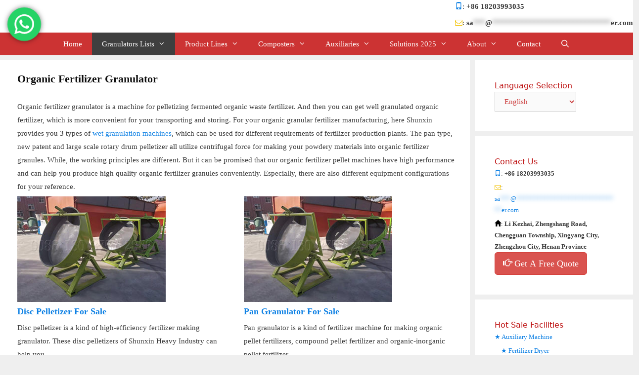

--- FILE ---
content_type: text/html; charset=UTF-8
request_url: https://fertilizergranulatormanufacturer.com/organic-fertilizer-granulator/
body_size: 32182
content:
<!DOCTYPE html>
<html lang="en-US">
<head>
	<meta charset="UTF-8">
	<style>
#wpadminbar #wp-admin-bar-wccp_free_top_button .ab-icon:before {
	content: "\f160";
	color: #02CA02;
	top: 3px;
}
#wpadminbar #wp-admin-bar-wccp_free_top_button .ab-icon {
	transform: rotate(45deg);
}
</style>
<meta name='robots' content='index, follow, max-image-preview:large, max-snippet:-1, max-video-preview:-1' />

            <script data-no-defer="1" data-ezscrex="false" data-cfasync="false" data-pagespeed-no-defer data-cookieconsent="ignore">
                var ctPublicFunctions = {"_ajax_nonce":"445d091bc9","_rest_nonce":"1f441b337a","_ajax_url":"\/wp-admin\/admin-ajax.php","_rest_url":"https:\/\/fertilizergranulatormanufacturer.com\/wp-json\/","data__cookies_type":"none","data__ajax_type":"rest","data__bot_detector_enabled":"1","data__frontend_data_log_enabled":1,"cookiePrefix":"","wprocket_detected":false,"host_url":"fertilizergranulatormanufacturer.com","text__ee_click_to_select":"Click to select the whole data","text__ee_original_email":"The complete one is","text__ee_got_it":"Got it","text__ee_blocked":"Blocked","text__ee_cannot_connect":"Cannot connect","text__ee_cannot_decode":"Can not decode email. Unknown reason","text__ee_email_decoder":"CleanTalk email decoder","text__ee_wait_for_decoding":"The magic is on the way!","text__ee_decoding_process":"Please wait a few seconds while we decode the contact data."}
            </script>
        
            <script data-no-defer="1" data-ezscrex="false" data-cfasync="false" data-pagespeed-no-defer data-cookieconsent="ignore">
                var ctPublic = {"_ajax_nonce":"445d091bc9","settings__forms__check_internal":"0","settings__forms__check_external":"0","settings__forms__force_protection":0,"settings__forms__search_test":"1","settings__forms__wc_add_to_cart":"0","settings__data__bot_detector_enabled":"1","settings__sfw__anti_crawler":0,"blog_home":"https:\/\/fertilizergranulatormanufacturer.com\/","pixel__setting":"3","pixel__enabled":true,"pixel__url":null,"data__email_check_before_post":"1","data__email_check_exist_post":0,"data__cookies_type":"none","data__key_is_ok":true,"data__visible_fields_required":true,"wl_brandname":"Anti-Spam by CleanTalk","wl_brandname_short":"CleanTalk","ct_checkjs_key":"894d989e7df8914f1bbe82598a6c7f78614ea3e9ff64119afa78ec30fb83dbd4","emailEncoderPassKey":"0c05c097be7c0809b3ec4809678dd057","bot_detector_forms_excluded":"W10=","advancedCacheExists":false,"varnishCacheExists":false,"wc_ajax_add_to_cart":false}
            </script>
        <meta name="viewport" content="width=device-width, initial-scale=1">
	<!-- This site is optimized with the Yoast SEO plugin v26.7 - https://yoast.com/wordpress/plugins/seo/ -->
	<title>Organic Fertilizer Granulator | Granulation Tech | Granulation Line</title>
	<meta name="description" content="Organic fertilizer granulator is key for making organic manure into granules. Shunxin granulation machines uses different working principle for pelletizing." />
	<link rel="canonical" href="https://fertilizergranulatormanufacturer.com/organic-fertilizer-granulator/" />
	<meta property="og:locale" content="en_US" />
	<meta property="og:type" content="article" />
	<meta property="og:title" content="Organic Fertilizer Granulator | Granulation Tech | Granulation Line" />
	<meta property="og:description" content="Organic fertilizer granulator is key for making organic manure into granules. Shunxin granulation machines uses different working principle for pelletizing." />
	<meta property="og:url" content="https://fertilizergranulatormanufacturer.com/organic-fertilizer-granulator/" />
	<meta property="og:site_name" content="Fertilizer Granulator Manufacturer" />
	<meta property="article:modified_time" content="2019-12-23T07:42:31+00:00" />
	<meta property="og:image" content="https://fertilizergranulatormanufacturer.com/wp-content/uploads/2019/12/Disc-pelletizer-with-centrifugal-force-for-granulating.jpg" />
	<meta property="og:image:width" content="420" />
	<meta property="og:image:height" content="300" />
	<meta property="og:image:type" content="image/jpeg" />
	<meta name="twitter:card" content="summary_large_image" />
	<meta name="twitter:label1" content="Est. reading time" />
	<meta name="twitter:data1" content="9 minutes" />
	<script type="application/ld+json" class="yoast-schema-graph">{"@context":"https://schema.org","@graph":[{"@type":"WebPage","@id":"https://fertilizergranulatormanufacturer.com/organic-fertilizer-granulator/","url":"https://fertilizergranulatormanufacturer.com/organic-fertilizer-granulator/","name":"Organic Fertilizer Granulator | Granulation Tech | Granulation Line","isPartOf":{"@id":"https://fertilizergranulatormanufacturer.com/#website"},"primaryImageOfPage":{"@id":"https://fertilizergranulatormanufacturer.com/organic-fertilizer-granulator/#primaryimage"},"image":{"@id":"https://fertilizergranulatormanufacturer.com/organic-fertilizer-granulator/#primaryimage"},"thumbnailUrl":"https://fertilizergranulatormanufacturer.com/wp-content/uploads/2019/12/Disc-pelletizer-with-centrifugal-force-for-granulating.jpg","datePublished":"2019-02-19T02:44:12+00:00","dateModified":"2019-12-23T07:42:31+00:00","description":"Organic fertilizer granulator is key for making organic manure into granules. Shunxin granulation machines uses different working principle for pelletizing.","breadcrumb":{"@id":"https://fertilizergranulatormanufacturer.com/organic-fertilizer-granulator/#breadcrumb"},"inLanguage":"en-US","potentialAction":[{"@type":"ReadAction","target":["https://fertilizergranulatormanufacturer.com/organic-fertilizer-granulator/"]}]},{"@type":"ImageObject","inLanguage":"en-US","@id":"https://fertilizergranulatormanufacturer.com/organic-fertilizer-granulator/#primaryimage","url":"https://fertilizergranulatormanufacturer.com/wp-content/uploads/2019/12/Disc-pelletizer-with-centrifugal-force-for-granulating.jpg","contentUrl":"https://fertilizergranulatormanufacturer.com/wp-content/uploads/2019/12/Disc-pelletizer-with-centrifugal-force-for-granulating.jpg","width":420,"height":300,"caption":"Disc pelletizer with centrifugal force for granulating"},{"@type":"BreadcrumbList","@id":"https://fertilizergranulatormanufacturer.com/organic-fertilizer-granulator/#breadcrumb","itemListElement":[{"@type":"ListItem","position":1,"name":"Home","item":"https://fertilizergranulatormanufacturer.com/"},{"@type":"ListItem","position":2,"name":"Organic Fertilizer Granulator"}]},{"@type":"WebSite","@id":"https://fertilizergranulatormanufacturer.com/#website","url":"https://fertilizergranulatormanufacturer.com/","name":"Fertilizer Granulator Manufacturer","description":"","potentialAction":[{"@type":"SearchAction","target":{"@type":"EntryPoint","urlTemplate":"https://fertilizergranulatormanufacturer.com/?s={search_term_string}"},"query-input":{"@type":"PropertyValueSpecification","valueRequired":true,"valueName":"search_term_string"}}],"inLanguage":"en-US"}]}</script>
	<!-- / Yoast SEO plugin. -->


<link rel='dns-prefetch' href='//fd.cleantalk.org' />
<link href='https://fonts.gstatic.com' crossorigin rel='preconnect' />
<link href='https://fonts.googleapis.com' crossorigin rel='preconnect' />
<style id='wp-img-auto-sizes-contain-inline-css'>
img:is([sizes=auto i],[sizes^="auto," i]){contain-intrinsic-size:3000px 1500px}
/*# sourceURL=wp-img-auto-sizes-contain-inline-css */
</style>

<link rel='stylesheet' id='bootstrap-css' href='https://fertilizergranulatormanufacturer.com/wp-content/plugins/easy-bootstrap-shortcodes/styles/bootstrap.min.css?ver=6.9' media='all' />
<link rel='stylesheet' id='bootstrap-fa-icon-css' href='https://fertilizergranulatormanufacturer.com/wp-content/plugins/easy-bootstrap-shortcodes/styles/font-awesome.min.css?ver=6.9' media='all' />
<link rel='stylesheet' id='pt-cv-public-style-css' href='https://fertilizergranulatormanufacturer.com/wp-content/plugins/content-views-query-and-display-post-page/public/assets/css/cv.css?ver=4.2.1' media='all' />
<link rel='stylesheet' id='generate-fonts-css' href='//fonts.googleapis.com/css?family=Georgia|georgia' media='all' />
<link rel='stylesheet' id='ht_ctc_main_css-css' href='https://fertilizergranulatormanufacturer.com/wp-content/plugins/click-to-chat-for-whatsapp/new/inc/assets/css/main.css?ver=4.35' media='all' />
<link rel='stylesheet' id='wp-block-library-css' href='https://fertilizergranulatormanufacturer.com/wp-includes/css/dist/block-library/style.min.css?ver=6.9' media='all' />
<style id='global-styles-inline-css'>
:root{--wp--preset--aspect-ratio--square: 1;--wp--preset--aspect-ratio--4-3: 4/3;--wp--preset--aspect-ratio--3-4: 3/4;--wp--preset--aspect-ratio--3-2: 3/2;--wp--preset--aspect-ratio--2-3: 2/3;--wp--preset--aspect-ratio--16-9: 16/9;--wp--preset--aspect-ratio--9-16: 9/16;--wp--preset--color--black: #000000;--wp--preset--color--cyan-bluish-gray: #abb8c3;--wp--preset--color--white: #ffffff;--wp--preset--color--pale-pink: #f78da7;--wp--preset--color--vivid-red: #cf2e2e;--wp--preset--color--luminous-vivid-orange: #ff6900;--wp--preset--color--luminous-vivid-amber: #fcb900;--wp--preset--color--light-green-cyan: #7bdcb5;--wp--preset--color--vivid-green-cyan: #00d084;--wp--preset--color--pale-cyan-blue: #8ed1fc;--wp--preset--color--vivid-cyan-blue: #0693e3;--wp--preset--color--vivid-purple: #9b51e0;--wp--preset--color--contrast: var(--contrast);--wp--preset--color--contrast-2: var(--contrast-2);--wp--preset--color--contrast-3: var(--contrast-3);--wp--preset--color--base: var(--base);--wp--preset--color--base-2: var(--base-2);--wp--preset--color--base-3: var(--base-3);--wp--preset--color--accent: var(--accent);--wp--preset--gradient--vivid-cyan-blue-to-vivid-purple: linear-gradient(135deg,rgb(6,147,227) 0%,rgb(155,81,224) 100%);--wp--preset--gradient--light-green-cyan-to-vivid-green-cyan: linear-gradient(135deg,rgb(122,220,180) 0%,rgb(0,208,130) 100%);--wp--preset--gradient--luminous-vivid-amber-to-luminous-vivid-orange: linear-gradient(135deg,rgb(252,185,0) 0%,rgb(255,105,0) 100%);--wp--preset--gradient--luminous-vivid-orange-to-vivid-red: linear-gradient(135deg,rgb(255,105,0) 0%,rgb(207,46,46) 100%);--wp--preset--gradient--very-light-gray-to-cyan-bluish-gray: linear-gradient(135deg,rgb(238,238,238) 0%,rgb(169,184,195) 100%);--wp--preset--gradient--cool-to-warm-spectrum: linear-gradient(135deg,rgb(74,234,220) 0%,rgb(151,120,209) 20%,rgb(207,42,186) 40%,rgb(238,44,130) 60%,rgb(251,105,98) 80%,rgb(254,248,76) 100%);--wp--preset--gradient--blush-light-purple: linear-gradient(135deg,rgb(255,206,236) 0%,rgb(152,150,240) 100%);--wp--preset--gradient--blush-bordeaux: linear-gradient(135deg,rgb(254,205,165) 0%,rgb(254,45,45) 50%,rgb(107,0,62) 100%);--wp--preset--gradient--luminous-dusk: linear-gradient(135deg,rgb(255,203,112) 0%,rgb(199,81,192) 50%,rgb(65,88,208) 100%);--wp--preset--gradient--pale-ocean: linear-gradient(135deg,rgb(255,245,203) 0%,rgb(182,227,212) 50%,rgb(51,167,181) 100%);--wp--preset--gradient--electric-grass: linear-gradient(135deg,rgb(202,248,128) 0%,rgb(113,206,126) 100%);--wp--preset--gradient--midnight: linear-gradient(135deg,rgb(2,3,129) 0%,rgb(40,116,252) 100%);--wp--preset--font-size--small: 13px;--wp--preset--font-size--medium: 20px;--wp--preset--font-size--large: 36px;--wp--preset--font-size--x-large: 42px;--wp--preset--spacing--20: 0.44rem;--wp--preset--spacing--30: 0.67rem;--wp--preset--spacing--40: 1rem;--wp--preset--spacing--50: 1.5rem;--wp--preset--spacing--60: 2.25rem;--wp--preset--spacing--70: 3.38rem;--wp--preset--spacing--80: 5.06rem;--wp--preset--shadow--natural: 6px 6px 9px rgba(0, 0, 0, 0.2);--wp--preset--shadow--deep: 12px 12px 50px rgba(0, 0, 0, 0.4);--wp--preset--shadow--sharp: 6px 6px 0px rgba(0, 0, 0, 0.2);--wp--preset--shadow--outlined: 6px 6px 0px -3px rgb(255, 255, 255), 6px 6px rgb(0, 0, 0);--wp--preset--shadow--crisp: 6px 6px 0px rgb(0, 0, 0);}:where(.is-layout-flex){gap: 0.5em;}:where(.is-layout-grid){gap: 0.5em;}body .is-layout-flex{display: flex;}.is-layout-flex{flex-wrap: wrap;align-items: center;}.is-layout-flex > :is(*, div){margin: 0;}body .is-layout-grid{display: grid;}.is-layout-grid > :is(*, div){margin: 0;}:where(.wp-block-columns.is-layout-flex){gap: 2em;}:where(.wp-block-columns.is-layout-grid){gap: 2em;}:where(.wp-block-post-template.is-layout-flex){gap: 1.25em;}:where(.wp-block-post-template.is-layout-grid){gap: 1.25em;}.has-black-color{color: var(--wp--preset--color--black) !important;}.has-cyan-bluish-gray-color{color: var(--wp--preset--color--cyan-bluish-gray) !important;}.has-white-color{color: var(--wp--preset--color--white) !important;}.has-pale-pink-color{color: var(--wp--preset--color--pale-pink) !important;}.has-vivid-red-color{color: var(--wp--preset--color--vivid-red) !important;}.has-luminous-vivid-orange-color{color: var(--wp--preset--color--luminous-vivid-orange) !important;}.has-luminous-vivid-amber-color{color: var(--wp--preset--color--luminous-vivid-amber) !important;}.has-light-green-cyan-color{color: var(--wp--preset--color--light-green-cyan) !important;}.has-vivid-green-cyan-color{color: var(--wp--preset--color--vivid-green-cyan) !important;}.has-pale-cyan-blue-color{color: var(--wp--preset--color--pale-cyan-blue) !important;}.has-vivid-cyan-blue-color{color: var(--wp--preset--color--vivid-cyan-blue) !important;}.has-vivid-purple-color{color: var(--wp--preset--color--vivid-purple) !important;}.has-black-background-color{background-color: var(--wp--preset--color--black) !important;}.has-cyan-bluish-gray-background-color{background-color: var(--wp--preset--color--cyan-bluish-gray) !important;}.has-white-background-color{background-color: var(--wp--preset--color--white) !important;}.has-pale-pink-background-color{background-color: var(--wp--preset--color--pale-pink) !important;}.has-vivid-red-background-color{background-color: var(--wp--preset--color--vivid-red) !important;}.has-luminous-vivid-orange-background-color{background-color: var(--wp--preset--color--luminous-vivid-orange) !important;}.has-luminous-vivid-amber-background-color{background-color: var(--wp--preset--color--luminous-vivid-amber) !important;}.has-light-green-cyan-background-color{background-color: var(--wp--preset--color--light-green-cyan) !important;}.has-vivid-green-cyan-background-color{background-color: var(--wp--preset--color--vivid-green-cyan) !important;}.has-pale-cyan-blue-background-color{background-color: var(--wp--preset--color--pale-cyan-blue) !important;}.has-vivid-cyan-blue-background-color{background-color: var(--wp--preset--color--vivid-cyan-blue) !important;}.has-vivid-purple-background-color{background-color: var(--wp--preset--color--vivid-purple) !important;}.has-black-border-color{border-color: var(--wp--preset--color--black) !important;}.has-cyan-bluish-gray-border-color{border-color: var(--wp--preset--color--cyan-bluish-gray) !important;}.has-white-border-color{border-color: var(--wp--preset--color--white) !important;}.has-pale-pink-border-color{border-color: var(--wp--preset--color--pale-pink) !important;}.has-vivid-red-border-color{border-color: var(--wp--preset--color--vivid-red) !important;}.has-luminous-vivid-orange-border-color{border-color: var(--wp--preset--color--luminous-vivid-orange) !important;}.has-luminous-vivid-amber-border-color{border-color: var(--wp--preset--color--luminous-vivid-amber) !important;}.has-light-green-cyan-border-color{border-color: var(--wp--preset--color--light-green-cyan) !important;}.has-vivid-green-cyan-border-color{border-color: var(--wp--preset--color--vivid-green-cyan) !important;}.has-pale-cyan-blue-border-color{border-color: var(--wp--preset--color--pale-cyan-blue) !important;}.has-vivid-cyan-blue-border-color{border-color: var(--wp--preset--color--vivid-cyan-blue) !important;}.has-vivid-purple-border-color{border-color: var(--wp--preset--color--vivid-purple) !important;}.has-vivid-cyan-blue-to-vivid-purple-gradient-background{background: var(--wp--preset--gradient--vivid-cyan-blue-to-vivid-purple) !important;}.has-light-green-cyan-to-vivid-green-cyan-gradient-background{background: var(--wp--preset--gradient--light-green-cyan-to-vivid-green-cyan) !important;}.has-luminous-vivid-amber-to-luminous-vivid-orange-gradient-background{background: var(--wp--preset--gradient--luminous-vivid-amber-to-luminous-vivid-orange) !important;}.has-luminous-vivid-orange-to-vivid-red-gradient-background{background: var(--wp--preset--gradient--luminous-vivid-orange-to-vivid-red) !important;}.has-very-light-gray-to-cyan-bluish-gray-gradient-background{background: var(--wp--preset--gradient--very-light-gray-to-cyan-bluish-gray) !important;}.has-cool-to-warm-spectrum-gradient-background{background: var(--wp--preset--gradient--cool-to-warm-spectrum) !important;}.has-blush-light-purple-gradient-background{background: var(--wp--preset--gradient--blush-light-purple) !important;}.has-blush-bordeaux-gradient-background{background: var(--wp--preset--gradient--blush-bordeaux) !important;}.has-luminous-dusk-gradient-background{background: var(--wp--preset--gradient--luminous-dusk) !important;}.has-pale-ocean-gradient-background{background: var(--wp--preset--gradient--pale-ocean) !important;}.has-electric-grass-gradient-background{background: var(--wp--preset--gradient--electric-grass) !important;}.has-midnight-gradient-background{background: var(--wp--preset--gradient--midnight) !important;}.has-small-font-size{font-size: var(--wp--preset--font-size--small) !important;}.has-medium-font-size{font-size: var(--wp--preset--font-size--medium) !important;}.has-large-font-size{font-size: var(--wp--preset--font-size--large) !important;}.has-x-large-font-size{font-size: var(--wp--preset--font-size--x-large) !important;}
/*# sourceURL=global-styles-inline-css */
</style>

<style id='classic-theme-styles-inline-css'>
/*! This file is auto-generated */
.wp-block-button__link{color:#fff;background-color:#32373c;border-radius:9999px;box-shadow:none;text-decoration:none;padding:calc(.667em + 2px) calc(1.333em + 2px);font-size:1.125em}.wp-block-file__button{background:#32373c;color:#fff;text-decoration:none}
/*# sourceURL=/wp-includes/css/classic-themes.min.css */
</style>
<link rel='stylesheet' id='wp-components-css' href='https://fertilizergranulatormanufacturer.com/wp-includes/css/dist/components/style.min.css?ver=6.9' media='all' />
<link rel='stylesheet' id='wp-preferences-css' href='https://fertilizergranulatormanufacturer.com/wp-includes/css/dist/preferences/style.min.css?ver=6.9' media='all' />
<link rel='stylesheet' id='wp-block-editor-css' href='https://fertilizergranulatormanufacturer.com/wp-includes/css/dist/block-editor/style.min.css?ver=6.9' media='all' />
<link rel='stylesheet' id='popup-maker-block-library-style-css' href='https://fertilizergranulatormanufacturer.com/wp-content/plugins/popup-maker/dist/packages/block-library-style.css?ver=dbea705cfafe089d65f1' media='all' />
<link rel='stylesheet' id='acx_smw_widget_style-css' href='https://fertilizergranulatormanufacturer.com/wp-content/plugins/acurax-social-media-widget/css/style.css?v=3.3&#038;ver=6.9' media='all' />
<link rel='stylesheet' id='cleantalk-public-css-css' href='https://fertilizergranulatormanufacturer.com/wp-content/plugins/cleantalk-spam-protect/css/cleantalk-public.min.css?ver=6.70.1_1766562250' media='all' />
<link rel='stylesheet' id='cleantalk-email-decoder-css-css' href='https://fertilizergranulatormanufacturer.com/wp-content/plugins/cleantalk-spam-protect/css/cleantalk-email-decoder.min.css?ver=6.70.1_1766562250' media='all' />
<link rel='stylesheet' id='contact-form-7-css' href='https://fertilizergranulatormanufacturer.com/wp-content/plugins/contact-form-7/includes/css/styles.css?ver=6.1.4' media='all' />
<link rel='stylesheet' id='toc-screen-css' href='https://fertilizergranulatormanufacturer.com/wp-content/plugins/table-of-contents-plus/screen.min.css?ver=2411.1' media='all' />
<link rel='stylesheet' id='crp-style-rounded-thumbs-css' href='https://fertilizergranulatormanufacturer.com/wp-content/plugins/contextual-related-posts/css/rounded-thumbs.min.css?ver=4.1.0' media='all' />
<style id='crp-style-rounded-thumbs-inline-css'>

			.crp_related.crp-rounded-thumbs a {
				width: 150px;
                height: 150px;
				text-decoration: none;
			}
			.crp_related.crp-rounded-thumbs img {
				max-width: 150px;
				margin: auto;
			}
			.crp_related.crp-rounded-thumbs .crp_title {
				width: 100%;
			}
			
/*# sourceURL=crp-style-rounded-thumbs-inline-css */
</style>
<link rel='stylesheet' id='generate-style-grid-css' href='https://fertilizergranulatormanufacturer.com/wp-content/themes/generatepress/assets/css/unsemantic-grid.min.css?ver=3.6.1' media='all' />
<link rel='stylesheet' id='generate-style-css' href='https://fertilizergranulatormanufacturer.com/wp-content/themes/generatepress/assets/css/style.min.css?ver=3.6.1' media='all' />
<style id='generate-style-inline-css'>
body{background-color:#efefef;color:#3a3a3a;}a{color:#0f81e4;}a:hover, a:focus, a:active{color:#000000;}body .grid-container{max-width:1300px;}.wp-block-group__inner-container{max-width:1300px;margin-left:auto;margin-right:auto;}.generate-back-to-top{font-size:20px;border-radius:3px;position:fixed;bottom:30px;right:30px;line-height:40px;width:40px;text-align:center;z-index:10;transition:opacity 300ms ease-in-out;opacity:0.1;transform:translateY(1000px);}.generate-back-to-top__show{opacity:1;transform:translateY(0);}.navigation-search{position:absolute;left:-99999px;pointer-events:none;visibility:hidden;z-index:20;width:100%;top:0;transition:opacity 100ms ease-in-out;opacity:0;}.navigation-search.nav-search-active{left:0;right:0;pointer-events:auto;visibility:visible;opacity:1;}.navigation-search input[type="search"]{outline:0;border:0;vertical-align:bottom;line-height:1;opacity:0.9;width:100%;z-index:20;border-radius:0;-webkit-appearance:none;height:60px;}.navigation-search input::-ms-clear{display:none;width:0;height:0;}.navigation-search input::-ms-reveal{display:none;width:0;height:0;}.navigation-search input::-webkit-search-decoration, .navigation-search input::-webkit-search-cancel-button, .navigation-search input::-webkit-search-results-button, .navigation-search input::-webkit-search-results-decoration{display:none;}.main-navigation li.search-item{z-index:21;}li.search-item.active{transition:opacity 100ms ease-in-out;}.nav-left-sidebar .main-navigation li.search-item.active,.nav-right-sidebar .main-navigation li.search-item.active{width:auto;display:inline-block;float:right;}.gen-sidebar-nav .navigation-search{top:auto;bottom:0;}:root{--contrast:#222222;--contrast-2:#575760;--contrast-3:#b2b2be;--base:#f0f0f0;--base-2:#f7f8f9;--base-3:#ffffff;--accent:#1e73be;}:root .has-contrast-color{color:var(--contrast);}:root .has-contrast-background-color{background-color:var(--contrast);}:root .has-contrast-2-color{color:var(--contrast-2);}:root .has-contrast-2-background-color{background-color:var(--contrast-2);}:root .has-contrast-3-color{color:var(--contrast-3);}:root .has-contrast-3-background-color{background-color:var(--contrast-3);}:root .has-base-color{color:var(--base);}:root .has-base-background-color{background-color:var(--base);}:root .has-base-2-color{color:var(--base-2);}:root .has-base-2-background-color{background-color:var(--base-2);}:root .has-base-3-color{color:var(--base-3);}:root .has-base-3-background-color{background-color:var(--base-3);}:root .has-accent-color{color:var(--accent);}:root .has-accent-background-color{background-color:var(--accent);}body, button, input, select, textarea{font-family:"Georgia";font-size:15px;}body{line-height:1.8;}.entry-content > [class*="wp-block-"]:not(:last-child):not(.wp-block-heading){margin-bottom:1.5em;}.main-title{font-family:"georgia";font-size:45px;}.main-navigation .main-nav ul ul li a{font-size:14px;}.widget-title{font-family:-apple-system, system-ui, BlinkMacSystemFont, "Segoe UI", Helvetica, Arial, sans-serif, "Apple Color Emoji", "Segoe UI Emoji", "Segoe UI Symbol";font-size:16px;margin-bottom:0px;}.sidebar .widget, .footer-widgets .widget{font-size:13px;}h1{font-family:"georgia";font-weight:bold;text-transform:capitalize;font-size:22px;}h2{font-family:"georgia";font-weight:bold;text-transform:capitalize;font-size:20px;}h3{font-family:"georgia";font-weight:bold;text-transform:capitalize;font-size:18px;}h4{font-weight:bold;text-transform:capitalize;font-size:16px;}h5{font-family:Georgia, Times New Roman, Times, serif;font-size:14px;}.site-info{font-size:14px;}@media (max-width:768px){.main-title{font-size:30px;}h1{font-size:30px;}h2{font-size:25px;}}.top-bar{background-color:#636363;color:#ffffff;}.top-bar a{color:#ffffff;}.top-bar a:hover{color:#303030;}.site-header{background-color:#ffffff;color:#3a3a3a;}.site-header a{color:#3a3a3a;}.main-title a,.main-title a:hover{color:#222222;}.site-description{color:#757575;}.main-navigation,.main-navigation ul ul{background-color:#cc3333;}.main-navigation .main-nav ul li a, .main-navigation .menu-toggle, .main-navigation .menu-bar-items{color:#ffffff;}.main-navigation .main-nav ul li:not([class*="current-menu-"]):hover > a, .main-navigation .main-nav ul li:not([class*="current-menu-"]):focus > a, .main-navigation .main-nav ul li.sfHover:not([class*="current-menu-"]) > a, .main-navigation .menu-bar-item:hover > a, .main-navigation .menu-bar-item.sfHover > a{color:#ffffff;background-color:#3f3f3f;}button.menu-toggle:hover,button.menu-toggle:focus,.main-navigation .mobile-bar-items a,.main-navigation .mobile-bar-items a:hover,.main-navigation .mobile-bar-items a:focus{color:#ffffff;}.main-navigation .main-nav ul li[class*="current-menu-"] > a{color:#ffffff;background-color:#3f3f3f;}.navigation-search input[type="search"],.navigation-search input[type="search"]:active, .navigation-search input[type="search"]:focus, .main-navigation .main-nav ul li.search-item.active > a, .main-navigation .menu-bar-items .search-item.active > a{color:#ffffff;background-color:#3f3f3f;}.main-navigation ul ul{background-color:#3f3f3f;}.main-navigation .main-nav ul ul li a{color:#ffffff;}.main-navigation .main-nav ul ul li:not([class*="current-menu-"]):hover > a,.main-navigation .main-nav ul ul li:not([class*="current-menu-"]):focus > a, .main-navigation .main-nav ul ul li.sfHover:not([class*="current-menu-"]) > a{color:#ffffff;background-color:#4f4f4f;}.main-navigation .main-nav ul ul li[class*="current-menu-"] > a{color:#ffffff;background-color:#4f4f4f;}.separate-containers .inside-article, .separate-containers .comments-area, .separate-containers .page-header, .one-container .container, .separate-containers .paging-navigation, .inside-page-header{background-color:#ffffff;}.inside-article a,.paging-navigation a,.comments-area a,.page-header a{color:#0f81e4;}.entry-meta{color:#595959;}.entry-meta a{color:#595959;}.entry-meta a:hover{color:#1e73be;}h1{color:#0c0c0c;}h2{color:#cc0606;}h3{color:#cc0000;}h4{color:#cc0202;}.sidebar .widget{color:#3a3a3a;background-color:#ffffff;}.sidebar .widget .widget-title{color:#be1212;}.footer-widgets{background-color:#ffffff;}.footer-widgets .widget-title{color:#000000;}.site-info{color:#ffffff;background-color:#222222;}.site-info a{color:#ffffff;}.site-info a:hover{color:#1281e2;}.footer-bar .widget_nav_menu .current-menu-item a{color:#1281e2;}input[type="text"],input[type="email"],input[type="url"],input[type="password"],input[type="search"],input[type="tel"],input[type="number"],textarea,select{color:#cc3d3d;background-color:#fafafa;border-color:#cccccc;}input[type="text"]:focus,input[type="email"]:focus,input[type="url"]:focus,input[type="password"]:focus,input[type="search"]:focus,input[type="tel"]:focus,input[type="number"]:focus,textarea:focus,select:focus{color:#666666;background-color:#ffffff;border-color:#bfbfbf;}button,html input[type="button"],input[type="reset"],input[type="submit"],a.button,a.wp-block-button__link:not(.has-background){color:#ffffff;background-color:#cc3333;}button:hover,html input[type="button"]:hover,input[type="reset"]:hover,input[type="submit"]:hover,a.button:hover,button:focus,html input[type="button"]:focus,input[type="reset"]:focus,input[type="submit"]:focus,a.button:focus,a.wp-block-button__link:not(.has-background):active,a.wp-block-button__link:not(.has-background):focus,a.wp-block-button__link:not(.has-background):hover{color:#ffffff;background-color:#cc3333;}a.generate-back-to-top{background-color:rgba( 0,0,0,0.4 );color:#ffffff;}a.generate-back-to-top:hover,a.generate-back-to-top:focus{background-color:rgba( 0,0,0,0.6 );color:#ffffff;}:root{--gp-search-modal-bg-color:var(--base-3);--gp-search-modal-text-color:var(--contrast);--gp-search-modal-overlay-bg-color:rgba(0,0,0,0.2);}@media (max-width: 768px){.main-navigation .menu-bar-item:hover > a, .main-navigation .menu-bar-item.sfHover > a{background:none;color:#ffffff;}}.inside-top-bar{padding:10px;}.inside-header{padding:0px 0px 0px 20px;}.separate-containers .inside-article, .separate-containers .comments-area, .separate-containers .page-header, .separate-containers .paging-navigation, .one-container .site-content, .inside-page-header{padding:25px 30px 25px 35px;}.site-main .wp-block-group__inner-container{padding:25px 30px 25px 35px;}.entry-content .alignwide, body:not(.no-sidebar) .entry-content .alignfull{margin-left:-35px;width:calc(100% + 65px);max-width:calc(100% + 65px);}.one-container.right-sidebar .site-main,.one-container.both-right .site-main{margin-right:30px;}.one-container.left-sidebar .site-main,.one-container.both-left .site-main{margin-left:35px;}.one-container.both-sidebars .site-main{margin:0px 30px 0px 35px;}.separate-containers .widget, .separate-containers .site-main > *, .separate-containers .page-header, .widget-area .main-navigation{margin-bottom:10px;}.separate-containers .site-main{margin:10px;}.both-right.separate-containers .inside-left-sidebar{margin-right:5px;}.both-right.separate-containers .inside-right-sidebar{margin-left:5px;}.both-left.separate-containers .inside-left-sidebar{margin-right:5px;}.both-left.separate-containers .inside-right-sidebar{margin-left:5px;}.separate-containers .page-header-image, .separate-containers .page-header-contained, .separate-containers .page-header-image-single, .separate-containers .page-header-content-single{margin-top:10px;}.separate-containers .inside-right-sidebar, .separate-containers .inside-left-sidebar{margin-top:10px;margin-bottom:10px;}.main-navigation .main-nav ul li a,.menu-toggle,.main-navigation .mobile-bar-items a{line-height:46px;}.navigation-search input[type="search"]{height:46px;}.rtl .menu-item-has-children .dropdown-menu-toggle{padding-left:20px;}.rtl .main-navigation .main-nav ul li.menu-item-has-children > a{padding-right:20px;}.footer-widgets{padding:10px 15px 10px 25px;}.site-info{padding:10px;}@media (max-width:768px){.separate-containers .inside-article, .separate-containers .comments-area, .separate-containers .page-header, .separate-containers .paging-navigation, .one-container .site-content, .inside-page-header{padding:30px;}.site-main .wp-block-group__inner-container{padding:30px;}.site-info{padding-right:10px;padding-left:10px;}.entry-content .alignwide, body:not(.no-sidebar) .entry-content .alignfull{margin-left:-30px;width:calc(100% + 60px);max-width:calc(100% + 60px);}}.one-container .sidebar .widget{padding:0px;}/* End cached CSS */@media (max-width: 768px){.main-navigation .menu-toggle,.main-navigation .mobile-bar-items,.sidebar-nav-mobile:not(#sticky-placeholder){display:block;}.main-navigation ul,.gen-sidebar-nav{display:none;}[class*="nav-float-"] .site-header .inside-header > *{float:none;clear:both;}}
.site-header{background-repeat:no-repeat;background-size:cover;background-attachment:fixed;}
.main-navigation .main-nav ul li a,.menu-toggle,.main-navigation .mobile-bar-items a{transition: line-height 300ms ease}.main-navigation.toggled .main-nav > ul{background-color: #cc3333}
/*# sourceURL=generate-style-inline-css */
</style>
<link rel='stylesheet' id='generate-mobile-style-css' href='https://fertilizergranulatormanufacturer.com/wp-content/themes/generatepress/assets/css/mobile.min.css?ver=3.6.1' media='all' />
<link rel='stylesheet' id='generate-font-icons-css' href='https://fertilizergranulatormanufacturer.com/wp-content/themes/generatepress/assets/css/components/font-icons.min.css?ver=3.6.1' media='all' />
<link rel='stylesheet' id='popup-maker-site-css' href='//fertilizergranulatormanufacturer.com/wp-content/uploads/pum/pum-site-styles.css?generated=1755150260&#038;ver=1.21.5' media='all' />
<link rel='stylesheet' id='msl-main-css' href='https://fertilizergranulatormanufacturer.com/wp-content/plugins/master-slider/public/assets/css/masterslider.main.css?ver=3.11.0' media='all' />
<link rel='stylesheet' id='msl-custom-css' href='https://fertilizergranulatormanufacturer.com/wp-content/uploads/master-slider/custom.css?ver=4.8' media='all' />
<link rel='stylesheet' id='generate-blog-images-css' href='https://fertilizergranulatormanufacturer.com/wp-content/plugins/gp-premium/blog/functions/css/featured-images.min.css?ver=2.5.5' media='all' />
<link rel='stylesheet' id='ebs_dynamic_css-css' href='https://fertilizergranulatormanufacturer.com/wp-content/plugins/easy-bootstrap-shortcodes/styles/ebs_dynamic_css.php?ver=6.9' media='all' />
<link rel='stylesheet' id='generate-sticky-css' href='https://fertilizergranulatormanufacturer.com/wp-content/plugins/gp-premium/menu-plus/functions/css/sticky.min.css?ver=2.5.5' media='all' />
<script src="https://fertilizergranulatormanufacturer.com/wp-includes/js/jquery/jquery.min.js?ver=3.7.1" id="jquery-core-js"></script>
<script src="https://fertilizergranulatormanufacturer.com/wp-includes/js/jquery/jquery-migrate.min.js?ver=3.4.1" id="jquery-migrate-js"></script>
<script src="https://fertilizergranulatormanufacturer.com/wp-content/plugins/easy-bootstrap-shortcodes/js/bootstrap.min.js?ver=6.9" id="bootstrap-js"></script>
<script src="https://fertilizergranulatormanufacturer.com/wp-content/plugins/cleantalk-spam-protect/js/apbct-public-bundle.min.js?ver=6.70.1_1766562250" id="apbct-public-bundle.min-js-js"></script>
<script src="https://fd.cleantalk.org/ct-bot-detector-wrapper.js?ver=6.70.1" id="ct_bot_detector-js" defer data-wp-strategy="defer"></script>



<!-- Starting Styles For Social Media Icon From Acurax International www.acurax.com -->
<style type='text/css'>
#acx_social_widget img 
{
width: 32px; 
}
#acx_social_widget 
{
min-width:0px; 
position: static; 
}
</style>
<!-- Ending Styles For Social Media Icon From Acurax International www.acurax.com -->



<script>var ms_grabbing_curosr = 'https://fertilizergranulatormanufacturer.com/wp-content/plugins/master-slider/public/assets/css/common/grabbing.cur', ms_grab_curosr = 'https://fertilizergranulatormanufacturer.com/wp-content/plugins/master-slider/public/assets/css/common/grab.cur';</script>
<meta name="generator" content="MasterSlider 3.11.0 - Responsive Touch Image Slider | avt.li/msf" />
<link rel="alternate" hreflang="0" href="https://fertilizergranulatormanufacturer.com/organic-fertilizer-granulator/"/><link rel="alternate" hreflang="en" href="https://fertilizergranulatormanufacturer.com/organic-fertilizer-granulator/"/><link rel="alternate" hreflang="sq" href="https://fertilizergranulatormanufacturer.com/sq/organic-fertilizer-granulator/"/><link rel="alternate" hreflang="ar" href="https://fertilizergranulatormanufacturer.com/ar/organic-fertilizer-granulator/"/><link rel="alternate" hreflang="hy" href="https://fertilizergranulatormanufacturer.com/hy/organic-fertilizer-granulator/"/><link rel="alternate" hreflang="az" href="https://fertilizergranulatormanufacturer.com/az/organic-fertilizer-granulator/"/><link rel="alternate" hreflang="be" href="https://fertilizergranulatormanufacturer.com/be/organic-fertilizer-granulator/"/><link rel="alternate" hreflang="bn" href="https://fertilizergranulatormanufacturer.com/bn/organic-fertilizer-granulator/"/><link rel="alternate" hreflang="bs" href="https://fertilizergranulatormanufacturer.com/bs/organic-fertilizer-granulator/"/><link rel="alternate" hreflang="bg" href="https://fertilizergranulatormanufacturer.com/bg/organic-fertilizer-granulator/"/><link rel="alternate" hreflang="my" href="https://fertilizergranulatormanufacturer.com/my/organic-fertilizer-granulator/"/><link rel="alternate" hreflang="hr" href="https://fertilizergranulatormanufacturer.com/hr/organic-fertilizer-granulator/"/><link rel="alternate" hreflang="cs" href="https://fertilizergranulatormanufacturer.com/cs/organic-fertilizer-granulator/"/><link rel="alternate" hreflang="nl" href="https://fertilizergranulatormanufacturer.com/nl/organic-fertilizer-granulator/"/><link rel="alternate" hreflang="et" href="https://fertilizergranulatormanufacturer.com/et/organic-fertilizer-granulator/"/><link rel="alternate" hreflang="fil" href="https://fertilizergranulatormanufacturer.com/fil/organic-fertilizer-granulator/"/><link rel="alternate" hreflang="fi" href="https://fertilizergranulatormanufacturer.com/fi/organic-fertilizer-granulator/"/><link rel="alternate" hreflang="fr" href="https://fertilizergranulatormanufacturer.com/fr/organic-fertilizer-granulator/"/><link rel="alternate" hreflang="de" href="https://fertilizergranulatormanufacturer.com/de/organic-fertilizer-granulator/"/><link rel="alternate" hreflang="el" href="https://fertilizergranulatormanufacturer.com/el/organic-fertilizer-granulator/"/><link rel="alternate" hreflang="hu" href="https://fertilizergranulatormanufacturer.com/hu/organic-fertilizer-granulator/"/><link rel="alternate" hreflang="ga" href="https://fertilizergranulatormanufacturer.com/ga/organic-fertilizer-granulator/"/><link rel="alternate" hreflang="it" href="https://fertilizergranulatormanufacturer.com/it/organic-fertilizer-granulator/"/><link rel="alternate" hreflang="kk" href="https://fertilizergranulatormanufacturer.com/kk/organic-fertilizer-granulator/"/><link rel="alternate" hreflang="ko" href="https://fertilizergranulatormanufacturer.com/ko/organic-fertilizer-granulator/"/><link rel="alternate" hreflang="lv" href="https://fertilizergranulatormanufacturer.com/lv/organic-fertilizer-granulator/"/><link rel="alternate" hreflang="lt" href="https://fertilizergranulatormanufacturer.com/lt/organic-fertilizer-granulator/"/><link rel="alternate" hreflang="lb" href="https://fertilizergranulatormanufacturer.com/lb/organic-fertilizer-granulator/"/><link rel="alternate" hreflang="mk" href="https://fertilizergranulatormanufacturer.com/mk/organic-fertilizer-granulator/"/><link rel="alternate" hreflang="mg" href="https://fertilizergranulatormanufacturer.com/mg/organic-fertilizer-granulator/"/><link rel="alternate" hreflang="ms" href="https://fertilizergranulatormanufacturer.com/ms/organic-fertilizer-granulator/"/><link rel="alternate" hreflang="mt" href="https://fertilizergranulatormanufacturer.com/mt/organic-fertilizer-granulator/"/><link rel="alternate" hreflang="ne" href="https://fertilizergranulatormanufacturer.com/ne/organic-fertilizer-granulator/"/><link rel="alternate" hreflang="no" href="https://fertilizergranulatormanufacturer.com/no/organic-fertilizer-granulator/"/><link rel="alternate" hreflang="pl" href="https://fertilizergranulatormanufacturer.com/pl/organic-fertilizer-granulator/"/><link rel="alternate" hreflang="pt" href="https://fertilizergranulatormanufacturer.com/pt/organic-fertilizer-granulator/"/><link rel="alternate" hreflang="ro" href="https://fertilizergranulatormanufacturer.com/ro/organic-fertilizer-granulator/"/><link rel="alternate" hreflang="ru" href="https://fertilizergranulatormanufacturer.com/ru/organic-fertilizer-granulator/"/><link rel="alternate" hreflang="sr" href="https://fertilizergranulatormanufacturer.com/sr/organic-fertilizer-granulator/"/><link rel="alternate" hreflang="sk" href="https://fertilizergranulatormanufacturer.com/sk/organic-fertilizer-granulator/"/><link rel="alternate" hreflang="es" href="https://fertilizergranulatormanufacturer.com/es/organic-fertilizer-granulator/"/><link rel="alternate" hreflang="sv" href="https://fertilizergranulatormanufacturer.com/sv/organic-fertilizer-granulator/"/><link rel="alternate" hreflang="tr" href="https://fertilizergranulatormanufacturer.com/tr/organic-fertilizer-granulator/"/><link rel="alternate" hreflang="uz" href="https://fertilizergranulatormanufacturer.com/uz/organic-fertilizer-granulator/"/><link rel="alternate" hreflang="vi" href="https://fertilizergranulatormanufacturer.com/vi/organic-fertilizer-granulator/"/><script id="wpcp_disable_selection" type="text/javascript">
var image_save_msg='You are not allowed to save images!';
	var no_menu_msg='Context Menu disabled!';
	var smessage = "Content is protected !!";

function disableEnterKey(e)
{
	var elemtype = e.target.tagName;
	
	elemtype = elemtype.toUpperCase();
	
	if (elemtype == "TEXT" || elemtype == "TEXTAREA" || elemtype == "INPUT" || elemtype == "PASSWORD" || elemtype == "SELECT" || elemtype == "OPTION" || elemtype == "EMBED")
	{
		elemtype = 'TEXT';
	}
	
	if (e.ctrlKey){
     var key;
     if(window.event)
          key = window.event.keyCode;     //IE
     else
          key = e.which;     //firefox (97)
    //if (key != 17) alert(key);
     if (elemtype!= 'TEXT' && (key == 97 || key == 65 || key == 67 || key == 99 || key == 88 || key == 120 || key == 26 || key == 85  || key == 86 || key == 83 || key == 43 || key == 73))
     {
		if(wccp_free_iscontenteditable(e)) return true;
		show_wpcp_message('You are not allowed to copy content or view source');
		return false;
     }else
     	return true;
     }
}


/*For contenteditable tags*/
function wccp_free_iscontenteditable(e)
{
	var e = e || window.event; // also there is no e.target property in IE. instead IE uses window.event.srcElement
  	
	var target = e.target || e.srcElement;

	var elemtype = e.target.nodeName;
	
	elemtype = elemtype.toUpperCase();
	
	var iscontenteditable = "false";
		
	if(typeof target.getAttribute!="undefined" ) iscontenteditable = target.getAttribute("contenteditable"); // Return true or false as string
	
	var iscontenteditable2 = false;
	
	if(typeof target.isContentEditable!="undefined" ) iscontenteditable2 = target.isContentEditable; // Return true or false as boolean

	if(target.parentElement.isContentEditable) iscontenteditable2 = true;
	
	if (iscontenteditable == "true" || iscontenteditable2 == true)
	{
		if(typeof target.style!="undefined" ) target.style.cursor = "text";
		
		return true;
	}
}

////////////////////////////////////
function disable_copy(e)
{	
	var e = e || window.event; // also there is no e.target property in IE. instead IE uses window.event.srcElement
	
	var elemtype = e.target.tagName;
	
	elemtype = elemtype.toUpperCase();
	
	if (elemtype == "TEXT" || elemtype == "TEXTAREA" || elemtype == "INPUT" || elemtype == "PASSWORD" || elemtype == "SELECT" || elemtype == "OPTION" || elemtype == "EMBED")
	{
		elemtype = 'TEXT';
	}
	
	if(wccp_free_iscontenteditable(e)) return true;
	
	var isSafari = /Safari/.test(navigator.userAgent) && /Apple Computer/.test(navigator.vendor);
	
	var checker_IMG = '';
	if (elemtype == "IMG" && checker_IMG == 'checked' && e.detail >= 2) {show_wpcp_message(alertMsg_IMG);return false;}
	if (elemtype != "TEXT")
	{
		if (smessage !== "" && e.detail == 2)
			show_wpcp_message(smessage);
		
		if (isSafari)
			return true;
		else
			return false;
	}	
}

//////////////////////////////////////////
function disable_copy_ie()
{
	var e = e || window.event;
	var elemtype = window.event.srcElement.nodeName;
	elemtype = elemtype.toUpperCase();
	if(wccp_free_iscontenteditable(e)) return true;
	if (elemtype == "IMG") {show_wpcp_message(alertMsg_IMG);return false;}
	if (elemtype != "TEXT" && elemtype != "TEXTAREA" && elemtype != "INPUT" && elemtype != "PASSWORD" && elemtype != "SELECT" && elemtype != "OPTION" && elemtype != "EMBED")
	{
		return false;
	}
}	
function reEnable()
{
	return true;
}
document.onkeydown = disableEnterKey;
document.onselectstart = disable_copy_ie;
if(navigator.userAgent.indexOf('MSIE')==-1)
{
	document.onmousedown = disable_copy;
	document.onclick = reEnable;
}
function disableSelection(target)
{
    //For IE This code will work
    if (typeof target.onselectstart!="undefined")
    target.onselectstart = disable_copy_ie;
    
    //For Firefox This code will work
    else if (typeof target.style.MozUserSelect!="undefined")
    {target.style.MozUserSelect="none";}
    
    //All other  (ie: Opera) This code will work
    else
    target.onmousedown=function(){return false}
    target.style.cursor = "default";
}
//Calling the JS function directly just after body load
window.onload = function(){disableSelection(document.body);};

//////////////////special for safari Start////////////////
var onlongtouch;
var timer;
var touchduration = 1000; //length of time we want the user to touch before we do something

var elemtype = "";
function touchstart(e) {
	var e = e || window.event;
  // also there is no e.target property in IE.
  // instead IE uses window.event.srcElement
  	var target = e.target || e.srcElement;
	
	elemtype = window.event.srcElement.nodeName;
	
	elemtype = elemtype.toUpperCase();
	
	if(!wccp_pro_is_passive()) e.preventDefault();
	if (!timer) {
		timer = setTimeout(onlongtouch, touchduration);
	}
}

function touchend() {
    //stops short touches from firing the event
    if (timer) {
        clearTimeout(timer);
        timer = null;
    }
	onlongtouch();
}

onlongtouch = function(e) { //this will clear the current selection if anything selected
	
	if (elemtype != "TEXT" && elemtype != "TEXTAREA" && elemtype != "INPUT" && elemtype != "PASSWORD" && elemtype != "SELECT" && elemtype != "EMBED" && elemtype != "OPTION")	
	{
		if (window.getSelection) {
			if (window.getSelection().empty) {  // Chrome
			window.getSelection().empty();
			} else if (window.getSelection().removeAllRanges) {  // Firefox
			window.getSelection().removeAllRanges();
			}
		} else if (document.selection) {  // IE?
			document.selection.empty();
		}
		return false;
	}
};

document.addEventListener("DOMContentLoaded", function(event) { 
    window.addEventListener("touchstart", touchstart, false);
    window.addEventListener("touchend", touchend, false);
});

function wccp_pro_is_passive() {

  var cold = false,
  hike = function() {};

  try {
	  const object1 = {};
  var aid = Object.defineProperty(object1, 'passive', {
  get() {cold = true}
  });
  window.addEventListener('test', hike, aid);
  window.removeEventListener('test', hike, aid);
  } catch (e) {}

  return cold;
}
/*special for safari End*/
</script>
<script id="wpcp_disable_Right_Click" type="text/javascript">
document.ondragstart = function() { return false;}
	function nocontext(e) {
	   return false;
	}
	document.oncontextmenu = nocontext;
</script>
<style>
.unselectable
{
-moz-user-select:none;
-webkit-user-select:none;
cursor: default;
}
html
{
-webkit-touch-callout: none;
-webkit-user-select: none;
-khtml-user-select: none;
-moz-user-select: none;
-ms-user-select: none;
user-select: none;
-webkit-tap-highlight-color: rgba(0,0,0,0);
}
</style>
<script id="wpcp_css_disable_selection" type="text/javascript">
var e = document.getElementsByTagName('body')[0];
if(e)
{
	e.setAttribute('unselectable',"on");
}
</script>
<link rel="icon" href="https://fertilizergranulatormanufacturer.com/wp-content/uploads/2019/11/cropped-logo6-512-32x32.png" sizes="32x32" />
<link rel="icon" href="https://fertilizergranulatormanufacturer.com/wp-content/uploads/2019/11/cropped-logo6-512-192x192.png" sizes="192x192" />
<link rel="apple-touch-icon" href="https://fertilizergranulatormanufacturer.com/wp-content/uploads/2019/11/cropped-logo6-512-180x180.png" />
<meta name="msapplication-TileImage" content="https://fertilizergranulatormanufacturer.com/wp-content/uploads/2019/11/cropped-logo6-512-270x270.png" />
		<style id="wp-custom-css">
			.custom-language-switcher {
    list-style: none;
    display: flex;
    gap: 10px;
    padding-left: 12px;
    margin: 0;
}

.custom-language-switcher li a {
    display: inline-flex;
    align-items: center;
    padding: 6px 8px;
    border-radius: 4px;
    background: #f5f5f5;
    text-decoration: none;
    font-size: 14px;
    transition: background 0.3s;
}

.custom-language-switcher li a:hover {
    background: #e1e1e1;
}

.custom-language-switcher img {
    width: 24px;
    height: auto;
    border-radius: 3px;
    margin-right: 4px;
}

/* ✅ 响应式样式：移动菜单 */
@media (max-width: 768px) {
    .custom-language-switcher {
        flex-direction: column;
        gap: 0;
    }

    .custom-language-switcher li a {
        width: 100%;
        margin-bottom: 6px;
    }
}
		</style>
		<style id="sccss">/* Enter Your Custom CSS Here */
.button-center{text-align:center;}
/* callout style */
.tongdacallout{background:#FCF1E2;border:1px solid #FFCE8E;}
.tongdacallout .col-lg-8{line-height:200%;}
.tongdacallout .col-lg-3{text-align:right;}
.tongdacallout .tongdabtnco{font-size:14px;color: #FFF;background-color: #5cb85c;border-color: #3F803F;}
.page-header-image, .page-header-image-single {
display: none;
}
input[type="text"], input[type="email"], input[type="url"], input[type="password"], input[type="tel"], input[type="search"], textarea {
  padding: 1px 10px;
}
p {
    margin-bottom: 0.4em;
}
.widget_nav_menu ul li a::before, .widget_pages ul li a::before {
  content: "★ ";
}

</style><!-- Global site tag (gtag.js) - Google Analytics -->
<script async src="https://www.googletagmanager.com/gtag/js?id=UA-125478715-2"></script>
<script>
  window.dataLayer = window.dataLayer || [];
  function gtag(){dataLayer.push(arguments);}
  gtag('js', new Date());

  gtag('config', 'UA-125478715-2');
</script>
<meta name="google-site-verification" content="KSS--5olzVK8YdRae3OR3O0NCnn6_X2BUDcLvILYEf0" />
<meta name="google-site-verification" content="-ACUe7Y5euSLoudbC2XcPvzSwKtnCGHlbqMCU_pCYXs" /></head>

<body class="wp-singular page-template-default page page-id-1839 wp-embed-responsive wp-theme-generatepress post-image-aligned-center sticky-menu-fade sticky-enabled both-sticky-menu _masterslider _ms_version_3.11.0 unselectable metaslider-plugin right-sidebar nav-below-header separate-containers fluid-header active-footer-widgets-4 nav-search-enabled nav-aligned-center header-aligned-left dropdown-hover featured-image-active" itemtype="https://schema.org/WebPage" itemscope>
	<a class="screen-reader-text skip-link" href="#content" title="Skip to content">Skip to content</a>		<header class="site-header" id="masthead" aria-label="Site"  itemtype="https://schema.org/WPHeader" itemscope>
			<div class="inside-header grid-container grid-parent">
							<div class="header-widget">
				<aside id="text-6" class="widget inner-padding widget_text">			<div class="textwidget"><p><i class=" glyphicon glyphicon-phone " style="color:#0f81e4;"></i>: <strong>+86 18203993035</strong></p>
<p><i class=" fa fa-envelope-o " style="color:#f2c202;"></i>: <strong><a href="mailto:sa***@******************************er.com" data-original-string="XiDPCnIsY6xpYE3xhBrCgQ==298NJvjFGX/d9OEm2HXTc1+o7UPlepPtk8T2+iDi1Y/00JrM2ytmVMIYnJ6TEBW/x3Y" title="This contact has been encoded by Anti-Spam by CleanTalk. Click to decode. To finish the decoding make sure that JavaScript is enabled in your browser."><span 
                data-original-string='H6VBMj3z9Izu4lsHNtA4Eg==298aocSkj0mOauFuKy6EdzURTJ/I/Ml/1NzjhzRG5AiS/Azi1u9fGxzK+2SgkcNN8eL'
                class='apbct-email-encoder'
                title='This contact has been encoded by Anti-Spam by CleanTalk. Click to decode. To finish the decoding make sure that JavaScript is enabled in your browser.'>sa<span class="apbct-blur">***</span>@<span class="apbct-blur">******************************</span>er.com</span></a></strong></p>
</div>
		</aside>			</div>
						</div>
		</header>
				<nav class="main-navigation sub-menu-right" id="site-navigation" aria-label="Primary"  itemtype="https://schema.org/SiteNavigationElement" itemscope>
			<div class="inside-navigation grid-container grid-parent">
				<form method="get" class="search-form navigation-search" action="https://fertilizergranulatormanufacturer.com/">
					<input type="search" class="search-field" value="" name="s" title="Search" />
				</form>		<div class="mobile-bar-items">
						<span class="search-item">
				<a aria-label="Open Search Bar" href="#">
									</a>
			</span>
		</div>
						<button class="menu-toggle" aria-controls="primary-menu" aria-expanded="false">
					<span class="mobile-menu">Menu</span>				</button>
				<div id="primary-menu" class="main-nav"><ul id="menu-main-menu" class=" menu sf-menu"><li id="menu-item-364" class="menu-item menu-item-type-post_type menu-item-object-page menu-item-home menu-item-364"><a href="https://fertilizergranulatormanufacturer.com/">Home</a></li>
<li id="menu-item-2828" class="menu-item menu-item-type-custom menu-item-object-custom current-menu-ancestor current-menu-parent menu-item-has-children menu-item-2828"><a href="#">Granulators Lists<span role="presentation" class="dropdown-menu-toggle"></span></a>
<ul class="sub-menu">
	<li id="menu-item-1851" class="menu-item menu-item-type-post_type menu-item-object-page current-menu-item page_item page-item-1839 current_page_item menu-item-has-children menu-item-1851"><a href="https://fertilizergranulatormanufacturer.com/organic-fertilizer-granulator/" aria-current="page">Organic Granulator<span role="presentation" class="dropdown-menu-toggle"></span></a>
	<ul class="sub-menu">
		<li id="menu-item-1674" class="menu-item menu-item-type-post_type menu-item-object-page menu-item-1674"><a href="https://fertilizergranulatormanufacturer.com/small-granulator/">Small Granulator</a></li>
		<li id="menu-item-1645" class="menu-item menu-item-type-post_type menu-item-object-page menu-item-1645"><a href="https://fertilizergranulatormanufacturer.com/compost-pellet-machine/">Compost Pellet Machine</a></li>
		<li id="menu-item-1597" class="menu-item menu-item-type-post_type menu-item-object-page menu-item-1597"><a href="https://fertilizergranulatormanufacturer.com/wet-granulation-equipment/">Wet Granulation Equipment</a></li>
		<li id="menu-item-367" class="menu-item menu-item-type-post_type menu-item-object-page menu-item-367"><a href="https://fertilizergranulatormanufacturer.com/chicken-manure-pellet-machine-sale/">Chicken Manure Pellet Machine</a></li>
		<li id="menu-item-384" class="menu-item menu-item-type-post_type menu-item-object-page menu-item-384"><a href="https://fertilizergranulatormanufacturer.com/new-type-organic-fertilizer-granulator/">New Type Organic Fertilizer Granulator</a></li>
	</ul>
</li>
	<li id="menu-item-371" class="menu-item menu-item-type-post_type menu-item-object-page menu-item-has-children menu-item-371"><a href="https://fertilizergranulatormanufacturer.com/compound-fertilizer-granulator/">Compound  Granulators<span role="presentation" class="dropdown-menu-toggle"></span></a>
	<ul class="sub-menu">
		<li id="menu-item-387" class="menu-item menu-item-type-post_type menu-item-object-page menu-item-387"><a href="https://fertilizergranulatormanufacturer.com/pan-granulator-sale/">Pan Granulator for Sale</a></li>
		<li id="menu-item-375" class="menu-item menu-item-type-post_type menu-item-object-page menu-item-375"><a href="https://fertilizergranulatormanufacturer.com/double-roller-granulator-sale/">Double Roller Granulator for Sale</a></li>
		<li id="menu-item-374" class="menu-item menu-item-type-post_type menu-item-object-page menu-item-374"><a href="https://fertilizergranulatormanufacturer.com/high-quality-disc-pelletizer/">Disc Pelletizer for Sale</a></li>
		<li id="menu-item-388" class="menu-item menu-item-type-post_type menu-item-object-page menu-item-388"><a href="https://fertilizergranulatormanufacturer.com/quality-rotary-drum-granulator/">Rotary Drum Granulator for Sale</a></li>
		<li id="menu-item-1478" class="menu-item menu-item-type-post_type menu-item-object-page menu-item-1478"><a href="https://fertilizergranulatormanufacturer.com/npk-compound-fertilizer-granulation-equipment/">Npk Fertilizer Granulator for Sale</a></li>
		<li id="menu-item-1518" class="menu-item menu-item-type-post_type menu-item-object-page menu-item-1518"><a href="https://fertilizergranulatormanufacturer.com/powder-granulator-machine/">Powder granulator machine for sale</a></li>
	</ul>
</li>
</ul>
</li>
<li id="menu-item-382" class="menu-item menu-item-type-post_type menu-item-object-page menu-item-has-children menu-item-382"><a href="https://fertilizergranulatormanufacturer.com/fertilizer-production-line/">Product  Lines<span role="presentation" class="dropdown-menu-toggle"></span></a>
<ul class="sub-menu">
	<li id="menu-item-385" class="menu-item menu-item-type-post_type menu-item-object-page menu-item-385"><a href="https://fertilizergranulatormanufacturer.com/efficient-organic-fertilizer-machine/">Organic Fertilizer Machine</a></li>
	<li id="menu-item-1710" class="menu-item menu-item-type-post_type menu-item-object-page menu-item-1710"><a href="https://fertilizergranulatormanufacturer.com/compound-fertilizer-granules-manufacturing-plant-cost/">Compound Manufacturing Plant</a></li>
	<li id="menu-item-386" class="menu-item menu-item-type-post_type menu-item-object-page menu-item-386"><a href="https://fertilizergranulatormanufacturer.com/organic-fertilizer-production-line/">Organic Fertilizer Production Line</a></li>
	<li id="menu-item-368" class="menu-item menu-item-type-post_type menu-item-object-page menu-item-368"><a href="https://fertilizergranulatormanufacturer.com/chicken-manure-production-line/">Chicken Manure Production Line</a></li>
	<li id="menu-item-383" class="menu-item menu-item-type-post_type menu-item-object-page menu-item-383"><a href="https://fertilizergranulatormanufacturer.com/manure-making-machine-sale/">Manure Making Machine for Sale</a></li>
	<li id="menu-item-1293" class="menu-item menu-item-type-post_type menu-item-object-page menu-item-1293"><a href="https://fertilizergranulatormanufacturer.com/waste-to-fertilizer/">How to convert waste to fertilizer?</a></li>
	<li id="menu-item-373" class="menu-item menu-item-type-post_type menu-item-object-page menu-item-373"><a href="https://fertilizergranulatormanufacturer.com/cow-dung-fertilizer-machine/">Cow Dung Fertilizer Machine for Sale</a></li>
	<li id="menu-item-372" class="menu-item menu-item-type-post_type menu-item-object-page menu-item-372"><a href="https://fertilizergranulatormanufacturer.com/compound-fertilizer-production-line/">Compound Fertilizer Production Line</a></li>
	<li id="menu-item-1362" class="menu-item menu-item-type-post_type menu-item-object-page menu-item-1362"><a href="https://fertilizergranulatormanufacturer.com/npk-fertilizer-production-process/">NPK fertilizer production process</a></li>
	<li id="menu-item-366" class="menu-item menu-item-type-post_type menu-item-object-page menu-item-366"><a href="https://fertilizergranulatormanufacturer.com/bulk-blending-fertilizer-production-line/">Bulk Blending Fertilizer Production Line</a></li>
	<li id="menu-item-365" class="menu-item menu-item-type-post_type menu-item-object-page menu-item-365"><a href="https://fertilizergranulatormanufacturer.com/bentonite-pellet-production-line/">Bentonite Pellet Production Line</a></li>
</ul>
</li>
<li id="menu-item-370" class="menu-item menu-item-type-post_type menu-item-object-page menu-item-has-children menu-item-370"><a href="https://fertilizergranulatormanufacturer.com/commercial-composting-equipment/">Composters<span role="presentation" class="dropdown-menu-toggle"></span></a>
<ul class="sub-menu">
	<li id="menu-item-1538" class="menu-item menu-item-type-post_type menu-item-object-page menu-item-1538"><a href="https://fertilizergranulatormanufacturer.com/bio-compost-machine/">Bio Compost Machine for Sale</a></li>
	<li id="menu-item-369" class="menu-item menu-item-type-post_type menu-item-object-page menu-item-369"><a href="https://fertilizergranulatormanufacturer.com/commercial-compost-turner-sale/">Compost Turner</a></li>
	<li id="menu-item-376" class="menu-item menu-item-type-post_type menu-item-object-page menu-item-376"><a href="https://fertilizergranulatormanufacturer.com/fermenter-biofertilizer-production/">Fermentation Tank</a></li>
	<li id="menu-item-1618" class="menu-item menu-item-type-post_type menu-item-object-page menu-item-1618"><a href="https://fertilizergranulatormanufacturer.com/small-scale-compost-turner/">Small Compost Turner</a></li>
</ul>
</li>
<li id="menu-item-393" class="menu-item menu-item-type-post_type menu-item-object-page menu-item-has-children menu-item-393"><a href="https://fertilizergranulatormanufacturer.com/auxiliary-equipment-sale/">Auxiliaries<span role="presentation" class="dropdown-menu-toggle"></span></a>
<ul class="sub-menu">
	<li id="menu-item-1899" class="menu-item menu-item-type-post_type menu-item-object-page menu-item-1899"><a href="https://fertilizergranulatormanufacturer.com/rotary-screener/">Rotary screener</a></li>
	<li id="menu-item-389" class="menu-item menu-item-type-post_type menu-item-object-page menu-item-389"><a href="https://fertilizergranulatormanufacturer.com/solid-liquid-separator/">Solid-liquid Separator for Sale</a></li>
	<li id="menu-item-377" class="menu-item menu-item-type-post_type menu-item-object-page menu-item-377"><a href="https://fertilizergranulatormanufacturer.com/fertilizer-crusher-sale/">Fertilizer Crusher for Sale</a></li>
	<li id="menu-item-378" class="menu-item menu-item-type-post_type menu-item-object-page menu-item-378"><a href="https://fertilizergranulatormanufacturer.com/fertilizer-dryer-sale/">Fertilizer Dryer for Sale </a></li>
	<li id="menu-item-380" class="menu-item menu-item-type-post_type menu-item-object-page menu-item-380"><a href="https://fertilizergranulatormanufacturer.com/fertilizer-mixer-sale/">Fertilizer Mixer for Sale</a></li>
	<li id="menu-item-381" class="menu-item menu-item-type-post_type menu-item-object-page menu-item-381"><a href="https://fertilizergranulatormanufacturer.com/fertilizer-packing-machine-sale/">Fertilizer Packing Machine for Sale</a></li>
	<li id="menu-item-1403" class="menu-item menu-item-type-post_type menu-item-object-page menu-item-1403"><a href="https://fertilizergranulatormanufacturer.com/fertilizer-coating-drum/">Fertilizer Coating Drum for Sale</a></li>
</ul>
</li>
<li id="menu-item-2827" class="menu-item menu-item-type-custom menu-item-object-custom menu-item-has-children menu-item-2827"><a href="#">Solutions 2025<span role="presentation" class="dropdown-menu-toggle"></span></a>
<ul class="sub-menu">
	<li id="menu-item-2826" class="menu-item menu-item-type-post_type menu-item-object-page menu-item-2826"><a href="https://fertilizergranulatormanufacturer.com/carbon-black-granulation-project-solutions/">Turnkey Project Solutions for Carbon Black Granulation from YUSHUNXIN</a></li>
</ul>
</li>
<li id="menu-item-440" class="menu-item menu-item-type-post_type menu-item-object-post menu-item-has-children menu-item-440"><a href="https://fertilizergranulatormanufacturer.com/about-us/">About<span role="presentation" class="dropdown-menu-toggle"></span></a>
<ul class="sub-menu">
	<li id="menu-item-536" class="menu-item menu-item-type-post_type menu-item-object-post menu-item-536"><a href="https://fertilizergranulatormanufacturer.com/privacy-policy/">Privacy Policy</a></li>
</ul>
</li>
<li id="menu-item-553" class="menu-item menu-item-type-post_type menu-item-object-post menu-item-553"><a href="https://fertilizergranulatormanufacturer.com/contact-us/">Contact</a></li>
<li class="search-item menu-item-align-right"><a aria-label="Open Search Bar" href="#"></a></li></ul></div>			</div>
		</nav>
		<div class="featured-image page-header-image  grid-container grid-parent">
				<img width="420" height="300" src="https://fertilizergranulatormanufacturer.com/wp-content/uploads/2019/12/Disc-pelletizer-with-centrifugal-force-for-granulating.jpg" class="attachment-full size-full" alt="Disc pelletizer with centrifugal force for granulating" itemprop="image" decoding="async" fetchpriority="high" srcset="https://fertilizergranulatormanufacturer.com/wp-content/uploads/2019/12/Disc-pelletizer-with-centrifugal-force-for-granulating.jpg 420w, https://fertilizergranulatormanufacturer.com/wp-content/uploads/2019/12/Disc-pelletizer-with-centrifugal-force-for-granulating-300x214.jpg 300w" sizes="(max-width: 420px) 100vw, 420px" />
			</div>
	<div class="site grid-container container hfeed grid-parent" id="page">
				<div class="site-content" id="content">
			
	<div class="content-area grid-parent mobile-grid-100 grid-75 tablet-grid-75" id="primary">
		<main class="site-main" id="main">
			
<article id="post-1839" class="post-1839 page type-page status-publish has-post-thumbnail" itemtype="https://schema.org/CreativeWork" itemscope>
	<div class="inside-article">
		
			<header class="entry-header">
				<h1 class="entry-title" itemprop="headline">Organic Fertilizer Granulator</h1>			</header>

			
		<div class="entry-content" itemprop="text">
			<p>Organic fertilizer granulator is a machine for pelletizing fermented organic waste fertilizer. And then you can get well granulated organic fertilizer, which is more convenient for your transporting and storing. For your organic granular fertilizer manufacturing, here Shunxin provides you 3 types of <a href="http://fertilizergranulatormanufacturer.com/wet-granulation-equipment/">wet granulation machines</a>, which can be used for different requirements of fertilizer production plants. The pan type, new patent and large scale rotary drum pelletizer all utilize centrifugal force for making your powdery materials into organic fertilizer granules. While, the working principles are different. But it can be promised that our organic fertilizer pellet machines have high performance and can help you produce high quality organic fertilizer granules conveniently. Especially, there are also different equipment configurations for your reference.</p>
<div class="pt-cv-wrapper"><div class="pt-cv-view pt-cv-grid pt-cv-colsys" id="pt-cv-view-b4c15e0utf"><div data-id="pt-cv-page-1" class="pt-cv-page" data-cvc="2"><div class="col-md-6 col-sm-6 col-xs-12 pt-cv-content-item pt-cv-1-col" ><div class='pt-cv-ifield'><a href="https://fertilizergranulatormanufacturer.com/high-quality-disc-pelletizer/" class="_blank pt-cv-href-thumbnail pt-cv-thumb-default" target="_blank" ><img decoding="async" width="300" height="214" src="https://fertilizergranulatormanufacturer.com/wp-content/uploads/2019/12/Disc-Pelletizer-300x214.jpg" class="pt-cv-thumbnail" alt="Disc Pelletizer" srcset="https://fertilizergranulatormanufacturer.com/wp-content/uploads/2019/12/Disc-Pelletizer-300x214.jpg 300w, https://fertilizergranulatormanufacturer.com/wp-content/uploads/2019/12/Disc-Pelletizer.jpg 420w" sizes="(max-width: 300px) 100vw, 300px" /></a>
<h3 class="pt-cv-title"><a href="https://fertilizergranulatormanufacturer.com/high-quality-disc-pelletizer/" class="_blank" target="_blank" >Disc Pelletizer for Sale</a></h3>
<div class="pt-cv-content">Disc pelletizer is a kind of high-efficiency fertilizer making granulator. These disc pelletizers of Shunxin Heavy Industry can help you ...<br /><div class="pt-cv-rmwrap"><a href="https://fertilizergranulatormanufacturer.com/high-quality-disc-pelletizer/" class="_blank pt-cv-readmore btn btn-success" target="_blank">Click for Price</a></div></div></div></div>
<div class="col-md-6 col-sm-6 col-xs-12 pt-cv-content-item pt-cv-1-col" ><div class='pt-cv-ifield'><a href="https://fertilizergranulatormanufacturer.com/pan-granulator-sale/" class="_blank pt-cv-href-thumbnail pt-cv-thumb-default" target="_blank" ><img decoding="async" width="300" height="214" src="https://fertilizergranulatormanufacturer.com/wp-content/uploads/2019/12/Pan-Granulation-Machine-300x214.jpg" class="pt-cv-thumbnail" alt="Pan Granulation Machine" srcset="https://fertilizergranulatormanufacturer.com/wp-content/uploads/2019/12/Pan-Granulation-Machine-300x214.jpg 300w, https://fertilizergranulatormanufacturer.com/wp-content/uploads/2019/12/Pan-Granulation-Machine.jpg 420w" sizes="(max-width: 300px) 100vw, 300px" /></a>
<h3 class="pt-cv-title"><a href="https://fertilizergranulatormanufacturer.com/pan-granulator-sale/" class="_blank" target="_blank" >Pan Granulator for Sale</a></h3>
<div class="pt-cv-content">Pan granulator is a kind of fertilizer machine for making organic pellet fertilizers, compound pellet fertilizer and organic-inorganic pellet fertilizer ...<br /><div class="pt-cv-rmwrap"><a href="https://fertilizergranulatormanufacturer.com/pan-granulator-sale/" class="_blank pt-cv-readmore btn btn-success" target="_blank">Click for Price</a></div></div></div></div>
<div class="col-md-6 col-sm-6 col-xs-12 pt-cv-content-item pt-cv-1-col" ><div class='pt-cv-ifield'><a href="https://fertilizergranulatormanufacturer.com/quality-rotary-drum-granulator/" class="_blank pt-cv-href-thumbnail pt-cv-thumb-default" target="_blank" ><img decoding="async" width="300" height="214" src="https://fertilizergranulatormanufacturer.com/wp-content/uploads/2019/12/Rotary-Granulator-300x214.jpg" class="pt-cv-thumbnail" alt="Rotary Granulator" srcset="https://fertilizergranulatormanufacturer.com/wp-content/uploads/2019/12/Rotary-Granulator-300x214.jpg 300w, https://fertilizergranulatormanufacturer.com/wp-content/uploads/2019/12/Rotary-Granulator.jpg 420w" sizes="(max-width: 300px) 100vw, 300px" /></a>
<h3 class="pt-cv-title"><a href="https://fertilizergranulatormanufacturer.com/quality-rotary-drum-granulator/" class="_blank" target="_blank" >Rotary Drum Granulator for Sale</a></h3>
<div class="pt-cv-content">Rotary drum granulator is a kind of molding machinery that can make raw materials into pellet fertilizer. It employs the ...<br /><div class="pt-cv-rmwrap"><a href="https://fertilizergranulatormanufacturer.com/quality-rotary-drum-granulator/" class="_blank pt-cv-readmore btn btn-success" target="_blank">Click for Price</a></div></div></div></div>
<div class="col-md-6 col-sm-6 col-xs-12 pt-cv-content-item pt-cv-1-col" ><div class='pt-cv-ifield'><a href="https://fertilizergranulatormanufacturer.com/new-type-organic-fertilizer-granulator/" class="_blank pt-cv-href-thumbnail pt-cv-thumb-default" target="_blank" ><img loading="lazy" decoding="async" width="300" height="214" src="https://fertilizergranulatormanufacturer.com/wp-content/uploads/2019/12/Wet-Type-Organic-Fertilizer-Granulator-300x214.jpg" class="pt-cv-thumbnail" alt="Wet Type Organic Fertilizer Granulator" srcset="https://fertilizergranulatormanufacturer.com/wp-content/uploads/2019/12/Wet-Type-Organic-Fertilizer-Granulator-300x214.jpg 300w, https://fertilizergranulatormanufacturer.com/wp-content/uploads/2019/12/Wet-Type-Organic-Fertilizer-Granulator.jpg 420w" sizes="auto, (max-width: 300px) 100vw, 300px" /></a>
<h3 class="pt-cv-title"><a href="https://fertilizergranulatormanufacturer.com/new-type-organic-fertilizer-granulator/" class="_blank" target="_blank" >New Type Organic Fertilizer Granulator</a></h3>
<div class="pt-cv-content">The new type organic fertilizer granulator is also called stirring tooth granulator or horizontal centrifugal fertilizer granulator. It can be ...<br /><div class="pt-cv-rmwrap"><a href="https://fertilizergranulatormanufacturer.com/new-type-organic-fertilizer-granulator/" class="_blank pt-cv-readmore btn btn-success" target="_blank">Click for Price</a></div></div></div></div></div></div></div>
<h2>For your organic fertilizer pellets making, what granulation machine you can choose?</h2>
<p>As a professional fertilizer equipment manufacturer, Shunxin provides you three types of pelletizers for your organic fertilizer pellets making requirements. Each of them has their own characteristics. And it is suitable for you to use them for different <a href="http://fertilizergranulatormanufacturer.com/organic-fertilizer-production-line/">organic fertilizer production</a> plants.</p>
<h3>Pan granulation machine for your small scale organic fertilizer lab use</h3>
<p>This granulating equipment is a pellet making machine which has high granulation rate, about 93%. Especially, it is adjustable for you to control the size of pelleted granules. What’s more, this <a href="http://fertilizergranulatormanufacturer.com/pan-granulator-sale/">plate granulator</a> has many specifications for your reference. For your lab use, we recommend you this machine. Its smallest size can produce 0.02 ton per hour. And the diameter of its disc is about 500mm. Meanwhile, if you need, you can also use it for pelletizing compound fertilizer granules.</p>
<div class="row tdpro"><div class="col-lg-6 col-md-12 col-xs-12 col-sm-12"></p>
<p><figure id="attachment_2371" aria-describedby="caption-attachment-2371" style="width: 410px" class="wp-caption aligncenter"><img loading="lazy" decoding="async" class="size-full wp-image-2371" src="http://fertilizergranulatormanufacturer.com/wp-content/uploads/2019/12/Pan-organic-fertilizer-granulator.jpg" alt="Pan organic fertilizer granulator" width="420" height="300" srcset="https://fertilizergranulatormanufacturer.com/wp-content/uploads/2019/12/Pan-organic-fertilizer-granulator.jpg 420w, https://fertilizergranulatormanufacturer.com/wp-content/uploads/2019/12/Pan-organic-fertilizer-granulator-300x214.jpg 300w" sizes="auto, (max-width: 420px) 100vw, 420px" /><figcaption id="caption-attachment-2371" class="wp-caption-text">Pan organic fertilizer granulator</figcaption></figure></p>
<p></div>
<div class="col-lg-6 col-md-12 col-xs-12 col-sm-12"></p>
<h3>Pan organic fertilizer granulator</h3>
<p>Model: SXYZ-800</p>
<p>Edge Height: 200mm</p>
<p>Rotary Speed: 21(r/min)</p>
<p>Capacity: 0.1-0.2t/h</p>
<p>Total Power: 1.5kw</p>
<p>Dimension: 900*1000*1100(mm)</p>
<p><span class='pum-trigger  popmake-100  ' data-do-default=''><button class="btn btn-danger btn-lg  " ><i class="glyphicon glyphicon-hand-right" ></i> Get A Free Quote</button>
</span></p>
<p></div>
</div>
<h3>Shunxin patent organic fertilizer granulator</h3>
<p>The <a href="http://fertilizergranulatormanufacturer.com/new-type-organic-fertilizer-granulator/">new designed organic fertilizer pellet making machine</a> is manufactured for pelletizing organic manure granules dedicatedly. If your raw materials are animal waste, it will be better for you to use this machine for your plants. Generally, for your 1 ton per hour organic <a href="http://fertilizergranulatormanufacturer.com/manure-making-machine-sale/">manure manufacturing</a>, this machine will be a good choice. What’s more, its granulation rate is about 95%. And the pellets made by it will be harder than pellets made by disc pelletizer.</p>
<div class="row tdpro"><div class="col-lg-6 col-md-12 col-xs-12 col-sm-12"></p>
<p><figure id="attachment_2372" aria-describedby="caption-attachment-2372" style="width: 410px" class="wp-caption aligncenter"><img loading="lazy" decoding="async" class="size-full wp-image-2372" src="http://fertilizergranulatormanufacturer.com/wp-content/uploads/2019/12/New-patent-pellet-mill-for-organic-fertilizer-making.jpg" alt="New patent pellet mill for organic fertilizer making" width="420" height="300" srcset="https://fertilizergranulatormanufacturer.com/wp-content/uploads/2019/12/New-patent-pellet-mill-for-organic-fertilizer-making.jpg 420w, https://fertilizergranulatormanufacturer.com/wp-content/uploads/2019/12/New-patent-pellet-mill-for-organic-fertilizer-making-300x214.jpg 300w" sizes="auto, (max-width: 420px) 100vw, 420px" /><figcaption id="caption-attachment-2372" class="wp-caption-text">New patent pellet mill for organic fertilizer making</figcaption></figure></p>
<p></div>
<div class="col-lg-6 col-md-12 col-xs-12 col-sm-12"></p>
<h3>New patent pellet mill for organic fertilizer making</h3>
<p>Model: SXJZ-600</p>
<p>Installation Angle: 2°-2.5°</p>
<p>Capacity: 1-1.5t/h</p>
<p>Total Power: 37kw</p>
<p>Dimension: 4100*1600*1150</p>
<p>Application: making organic pellet fertilizers</p>
<p><span class='pum-trigger  popmake-100  ' data-do-default=''><button class="btn btn-danger btn-lg  " ><i class="glyphicon glyphicon-hand-right" ></i> Get A Free Quote</button>
</span></p>
<p></div>
</div>
<h3>Drum type pelletizer for large scale organic granular fertilizer manufacturers</h3>
<p>For your large scale organic fertilizer granular production, Shunxin <a href="http://fertilizergranulatormanufacturer.com/quality-rotary-drum-granulator/">rotating drum organic fertilizer pellet mill</a> can meet your needs. This machine has largest production capacity among all the granulators including the patent and pan type granulated organic fertilizer making machines. If you want to produce organic manure fertilizer pellets 30 ton per hour, you can choose this machine.</p>
<p>If you do not know how to choose a suitable organic fertilizer round ball granulator, we can provide you the most suitable plans for your requirements. What’s more, the customized service is also available.</p>
<div class="row tdpro"><div class="col-lg-6 col-md-12 col-xs-12 col-sm-12"></p>
<p><figure id="attachment_2373" aria-describedby="caption-attachment-2373" style="width: 410px" class="wp-caption aligncenter"><img loading="lazy" decoding="async" class="size-full wp-image-2373" src="http://fertilizergranulatormanufacturer.com/wp-content/uploads/2019/12/Rotating-granulator-for-large-scale-organic-fertilizer-manufacturer.jpg" alt="Rotating granulator for large scale organic fertilizer manufacturer" width="420" height="300" srcset="https://fertilizergranulatormanufacturer.com/wp-content/uploads/2019/12/Rotating-granulator-for-large-scale-organic-fertilizer-manufacturer.jpg 420w, https://fertilizergranulatormanufacturer.com/wp-content/uploads/2019/12/Rotating-granulator-for-large-scale-organic-fertilizer-manufacturer-300x214.jpg 300w" sizes="auto, (max-width: 420px) 100vw, 420px" /><figcaption id="caption-attachment-2373" class="wp-caption-text">Rotating granulator for large scale organic fertilizer manufacturer</figcaption></figure></p>
<p></div>
<div class="col-lg-6 col-md-12 col-xs-12 col-sm-12"></p>
<h3>Rotating granulator for large scale organic fertilizer manufacturer</h3>
<p>Model: SXZGZ-1240</p>
<p>Power: 5.5kw</p>
<p>Diameter: 1200mm</p>
<p>Installation Angel: 2°-5°</p>
<p>Rotary Speed: 17(r/min)</p>
<p>Capacity: 1-3t/h</p>
<p><span class='pum-trigger  popmake-100  ' data-do-default=''><button class="btn btn-danger btn-lg  " ><i class="glyphicon glyphicon-hand-right" ></i> Get A Free Quote</button>
</span></p>
<p></div>
</div>
<h2>What technology does Shunxin fertilizer granulator employ?</h2>
<p>Generally, the organic waste has high moisture content, such as the cow dung, chicken poo, food waste or some other waste. And the organic fertilizer granulator can process the organic materials, whose moisture content is about 25% to 30%. Thus, Shunxin granulation machine for pelletizing organic fertilizer adopts wet granulation technology. Besides the high moisture content of the organic materials, it is also applicable for you to add some binders, water or some other liquid for improving the adhesive force when granulation. What’s more, there are three types of organic manure pelletizers in Shunxin for you to choose. And they mainly use centrifugal force for pelletizing.</p>
<h2>How organic fertilizer granulator works for pelletizing?</h2>
<p>Though these three types of machines use centrifugal force for making your organic fertilizer into pellets. They work for pelletizing with different working principles.</p>
<h3>Centrifugal force for granulating</h3>
<p>When you put the powdery organic manure into the feeding port, the powders will rotate inside the disc with the rotating pan. And because of the centrifugal force, the pelleted organic manure fertilizers will be at the bottom of pan body. And then the granules will be out.</p>
<div class="row tdpro"><div class="col-lg-6 col-md-12 col-xs-12 col-sm-12"></p>
<p><figure id="attachment_2374" aria-describedby="caption-attachment-2374" style="width: 410px" class="wp-caption aligncenter"><img loading="lazy" decoding="async" class="size-full wp-image-2374" src="http://fertilizergranulatormanufacturer.com/wp-content/uploads/2019/12/Disc-pelletizer-with-centrifugal-force-for-granulating.jpg" alt="Disc pelletizer with centrifugal force for granulating" width="420" height="300" srcset="https://fertilizergranulatormanufacturer.com/wp-content/uploads/2019/12/Disc-pelletizer-with-centrifugal-force-for-granulating.jpg 420w, https://fertilizergranulatormanufacturer.com/wp-content/uploads/2019/12/Disc-pelletizer-with-centrifugal-force-for-granulating-300x214.jpg 300w" sizes="auto, (max-width: 420px) 100vw, 420px" /><figcaption id="caption-attachment-2374" class="wp-caption-text">Disc pelletizer with centrifugal force for granulating</figcaption></figure></p>
<p></div>
<div class="col-lg-6 col-md-12 col-xs-12 col-sm-12"></p>
<h3>Disc pelletizer with centrifugal force for granulating</h3>
<p>Model: SXYZ-500</p>
<p>Edge Height: 200mm</p>
<p>Rotary Speed: 32(r/min)</p>
<p>Capacity: 0.02-0.05t/h</p>
<p>Total Power: 0.55kw</p>
<p>Dimension: 650*600*800(mm)</p>
<p><span class='pum-trigger  popmake-100  ' data-do-default=''><button class="btn btn-danger btn-lg  " ><i class="glyphicon glyphicon-hand-right" ></i> Get A Free Quote</button>
</span></p>
<p></div>
</div>
<h3>Stirring for pelletizing</h3>
<p>Our new patent granulator is organic fertilizer dedicated pellet making machine. There are stirring teeth inside the cylinder for stirring the powdery materials into granules. What’s more, there is mixing device in the feeding port. Once you feed materials, it will mix the materials evenly for better granulation. And the granulating part utilizes the stirring force for pelletizing. Finally, if you need, there are also polishing machine for you to make rounder granules.</p>
<div class="row tdpro"><div class="col-lg-6 col-md-12 col-xs-12 col-sm-12"></p>
<p><figure id="attachment_2375" aria-describedby="caption-attachment-2375" style="width: 410px" class="wp-caption aligncenter"><img loading="lazy" decoding="async" class="size-full wp-image-2375" src="http://fertilizergranulatormanufacturer.com/wp-content/uploads/2019/12/Stirring-type-organic-manure-pelletizer.jpg" alt="Stirring type organic manure pelletizer" width="420" height="300" srcset="https://fertilizergranulatormanufacturer.com/wp-content/uploads/2019/12/Stirring-type-organic-manure-pelletizer.jpg 420w, https://fertilizergranulatormanufacturer.com/wp-content/uploads/2019/12/Stirring-type-organic-manure-pelletizer-300x214.jpg 300w" sizes="auto, (max-width: 420px) 100vw, 420px" /><figcaption id="caption-attachment-2375" class="wp-caption-text">Stirring type organic manure pelletizer</figcaption></figure></p>
<p></div>
<div class="col-lg-6 col-md-12 col-xs-12 col-sm-12"></p>
<h3>Stirring type organic manure pelletizer</h3>
<p>Model: SXJZ-600</p>
<p>Installation Angle: 2°-2.5°</p>
<p>Capacity: 1-1.5t/h</p>
<p>Total Power: 37kw</p>
<p>Dimension: 4100*1600*1150</p>
<p>Application: making organic pellet fertilizers</p>
<p><span class='pum-trigger  popmake-100  ' data-do-default=''><button class="btn btn-danger btn-lg  " ><i class="glyphicon glyphicon-hand-right" ></i> Get A Free Quote</button>
</span></p>
<p></div>
</div>
<h3>Utilizing rotating and centrifugal force for making pellets</h3>
<p>This granulating machine granulating through the rotating cylinder. And because of the centrifugal force, the powders will be granules inside the cylinder. Meanwhile, if you need, you can also add some steam, <a href="https://en.wikipedia.org/wiki/Vapor">vapor</a> or some other liquid into the machine for better granulating.</p>
<div class="row tdpro"><div class="col-lg-6 col-md-12 col-xs-12 col-sm-12"></p>
<p><figure id="attachment_2458" aria-describedby="caption-attachment-2458" style="width: 410px" class="wp-caption aligncenter"><img loading="lazy" decoding="async" class="size-full wp-image-2458" src="http://fertilizergranulatormanufacturer.com/wp-content/uploads/2019/12/Rotary-granulator-1.jpg" alt="Rotary granulator" width="420" height="300" srcset="https://fertilizergranulatormanufacturer.com/wp-content/uploads/2019/12/Rotary-granulator-1.jpg 420w, https://fertilizergranulatormanufacturer.com/wp-content/uploads/2019/12/Rotary-granulator-1-300x214.jpg 300w" sizes="auto, (max-width: 420px) 100vw, 420px" /><figcaption id="caption-attachment-2458" class="wp-caption-text">Rotary granulator</figcaption></figure></p>
<p></div>
<div class="col-lg-6 col-md-12 col-xs-12 col-sm-12"></p>
<h3>Rotary granulator</h3>
<p>Model: SXZGZ-3210</p>
<p>Power: 37kw</p>
<p>Diameter: 3200mm</p>
<p>Installation Angel: 2°-5°</p>
<p>Rotary Speed: 9.5(r/min)</p>
<p>Capacity: 15-30t/h</p>
<p><span class='pum-trigger  popmake-100  ' data-do-default=''><button class="btn btn-danger btn-lg  " ><i class="glyphicon glyphicon-hand-right" ></i> Get A Free Quote</button>
</span></p>
<p></div>
</div>
<h2>How to acquire granulator for making organic fertilizer?</h2>
<p>Processing machine is key in organic fertilizer production line. And for making fertilizer pellets, organic fertilizer granulator is important. Thus, you should choose a good supplier for providing you high-quality granulating machine and the best service. What’s more, the professional equipment manufacturer will provide you the best suggestions for you to produce high-quality organic fertilizer granules according to your requirements.</p>
<p>Shunxin is an experienced manufacturer for supplying fertilizer making equipment. What’s more, our organic fertilizer pellet mills are popular among our customers. And there are various types and specifications for you to choose. It is alternative for you to choose a suitable machine according to your preference. Besides, we also have complete organic fertilizer processing machine for your reference. At the same time, the equipment configurations are also different. Especially, we can also design and customize for you.</p>
<div class="row tdpro"><div class="col-lg-6 col-md-12 col-xs-12 col-sm-12"></p>
<p><figure id="attachment_2376" aria-describedby="caption-attachment-2376" style="width: 410px" class="wp-caption aligncenter"><img loading="lazy" decoding="async" class="size-full wp-image-2376" src="http://fertilizergranulatormanufacturer.com/wp-content/uploads/2019/12/Patent-organic-fertilizer-granular-making-machine.jpg" alt="Patent organic fertilizer granular making machine" width="420" height="300" srcset="https://fertilizergranulatormanufacturer.com/wp-content/uploads/2019/12/Patent-organic-fertilizer-granular-making-machine.jpg 420w, https://fertilizergranulatormanufacturer.com/wp-content/uploads/2019/12/Patent-organic-fertilizer-granular-making-machine-300x214.jpg 300w" sizes="auto, (max-width: 420px) 100vw, 420px" /><figcaption id="caption-attachment-2376" class="wp-caption-text">Patent organic fertilizer granular making machine</figcaption></figure></p>
<p></div>
<div class="col-lg-6 col-md-12 col-xs-12 col-sm-12"></p>
<h3>Patent organic fertilizer granular making machine</h3>
<p>Model: SXJZ-1200</p>
<p>Installation Angle: 2°-2.5°</p>
<p>Capacity: 4-6t/h</p>
<p>Total Power: 90kw</p>
<p>Dimension: 4900*2550*1800mm</p>
<p>Application: making organic pellet fertilizers</p>
<p><span class='pum-trigger  popmake-100  ' data-do-default=''><button class="btn btn-danger btn-lg  " ><i class="glyphicon glyphicon-hand-right" ></i> Get A Free Quote</button>
</span></p>
<p></div>
</div>
<h2>Where can you use an organic fertilizer granulation machine?</h2>
<p>An organic fertilizer pellet making machine has great influence in making organic materials into fertilizer granules. If you want to start your organic fertilizer granules business or get rid of your organic materials for commercial use, this machine can help you a lot.</p>
<ul>
<li>For your organic fertilizer granules making business, if you want to turn your organic fertilizer powder into pellets, it is time for you to buy a granulating machines. Whether your production capacity is 1 ton per hour or 30 ton per hour, we can provide you suitable machines.</li>
<li>If you want to recycle your organic materials and even make profit, Shunxin machines will help you realize it. Manufacturing organic fertilizers, composting is the first step. You can use our commercial composting equipment for get available organic fertilizers rapidly. And for fertilizer granules making, it is suitable to equip with an organic waste fertilizer granulator. And then you can get high-quality organic fertilizer pellets, which is more convenient for your transporting and storing than powdery materials. It is more suitable for your commercial purpose.</li>
</ul>
<p>Granulation equipment for your manure fertilizer granules making</p>
<div class="pt-cv-wrapper"><div class="pt-cv-view pt-cv-grid pt-cv-colsys" id="pt-cv-view-0bb09e5gml"><div data-id="pt-cv-page-1" class="pt-cv-page" data-cvc="3"><div class="col-md-4 col-sm-6 col-xs-12 pt-cv-content-item pt-cv-1-col" ><div class='pt-cv-ifield'><a href="https://fertilizergranulatormanufacturer.com/compost-pellet-machine/" class="_blank pt-cv-href-thumbnail pt-cv-thumb-default" target="_blank" ><img loading="lazy" decoding="async" width="300" height="214" src="https://fertilizergranulatormanufacturer.com/wp-content/uploads/2019/12/compost-fertilizer-pellet-making-machine-300x214.jpg" class="pt-cv-thumbnail" alt="compost fertilizer pellet making machine" srcset="https://fertilizergranulatormanufacturer.com/wp-content/uploads/2019/12/compost-fertilizer-pellet-making-machine-300x214.jpg 300w, https://fertilizergranulatormanufacturer.com/wp-content/uploads/2019/12/compost-fertilizer-pellet-making-machine.jpg 420w" sizes="auto, (max-width: 300px) 100vw, 300px" /></a>
<h3 class="pt-cv-title"><a href="https://fertilizergranulatormanufacturer.com/compost-pellet-machine/" class="_blank" target="_blank" >Compost Pellet Machine</a></h3>
<div class="pt-cv-content">A compost pellet machine can turn organic compost fertilizer powder into pellets. It is often used in commercial organic compost ...<br /><div class="pt-cv-rmwrap"><a href="https://fertilizergranulatormanufacturer.com/compost-pellet-machine/" class="_blank pt-cv-readmore btn btn-success" target="_blank">Click for Price</a></div></div></div></div>
<div class="col-md-4 col-sm-6 col-xs-12 pt-cv-content-item pt-cv-1-col" ><div class='pt-cv-ifield'><a href="https://fertilizergranulatormanufacturer.com/chicken-manure-pellet-machine-sale/" class="_blank pt-cv-href-thumbnail pt-cv-thumb-default" target="_blank" ><img loading="lazy" decoding="async" width="300" height="214" src="https://fertilizergranulatormanufacturer.com/wp-content/uploads/2019/12/Disk-Pan-Chicken-Manure-Pelletizer-300x214.jpg" class="pt-cv-thumbnail" alt="Disk Pan Chicken Manure Pelletizer" srcset="https://fertilizergranulatormanufacturer.com/wp-content/uploads/2019/12/Disk-Pan-Chicken-Manure-Pelletizer-300x214.jpg 300w, https://fertilizergranulatormanufacturer.com/wp-content/uploads/2019/12/Disk-Pan-Chicken-Manure-Pelletizer.jpg 420w" sizes="auto, (max-width: 300px) 100vw, 300px" /></a>
<h3 class="pt-cv-title"><a href="https://fertilizergranulatormanufacturer.com/chicken-manure-pellet-machine-sale/" class="_blank" target="_blank" >Chicken Manure Pellet Machine</a></h3>
<div class="pt-cv-content">What is the chicken manure pellet machine? Chicken manure pellet machine belongs to organic fertilizer granulators. It can make fermented ...<br /><div class="pt-cv-rmwrap"><a href="https://fertilizergranulatormanufacturer.com/chicken-manure-pellet-machine-sale/" class="_blank pt-cv-readmore btn btn-success" target="_blank">Click for Price</a></div></div></div></div>
<div class="col-md-4 col-sm-6 col-xs-12 pt-cv-content-item pt-cv-1-col" ><div class='pt-cv-ifield'><a href="https://fertilizergranulatormanufacturer.com/cow-dung-fertilizer-machine/" class="_blank pt-cv-href-thumbnail pt-cv-thumb-default" target="_blank" ><img loading="lazy" decoding="async" width="300" height="214" src="https://fertilizergranulatormanufacturer.com/wp-content/uploads/2019/12/rotary-drum-cow-dung-fertiliser-machine-300x214.jpg" class="pt-cv-thumbnail" alt="rotary drum cow dung fertiliser machine" srcset="https://fertilizergranulatormanufacturer.com/wp-content/uploads/2019/12/rotary-drum-cow-dung-fertiliser-machine-300x214.jpg 300w, https://fertilizergranulatormanufacturer.com/wp-content/uploads/2019/12/rotary-drum-cow-dung-fertiliser-machine.jpg 420w" sizes="auto, (max-width: 300px) 100vw, 300px" /></a>
<h3 class="pt-cv-title"><a href="https://fertilizergranulatormanufacturer.com/cow-dung-fertilizer-machine/" class="_blank" target="_blank" >Cow Dung Fertilizer Machine for Sale</a></h3>
<div class="pt-cv-content">Cow dung fertilizer machine is a kind of fertilizer making equipment for manure pellet fertilizer processing. With Shunxin cow dung ...<br /><div class="pt-cv-rmwrap"><a href="https://fertilizergranulatormanufacturer.com/cow-dung-fertilizer-machine/" class="_blank pt-cv-readmore btn btn-success" target="_blank">Click for Price</a></div></div></div></div></div></div></div>
<h2>What do you need for forming a 100000 to 300000 t/ y organic fertilizer granulator production line?</h2>
<p>If you want to from an organic fertilizer granulator production line, there are many equipment for you to configurate for your commercial purpose. These machines can help you make high-quality fertilizer pellets conveniently and efficiently. The organic fertilizer granulator is key. While, there are still some processes you should do for better production effects. For your large scale manure fertilizer pellets manufacturing, here are machines we recommend for you.</p>
<ul>
<li><a href="http://fertilizergranulatormanufacturer.com/fermenter-biofertilizer-production/">Fermenter</a> for turning fresh organic wastes into available fertilizers</li>
<li><a href="http://fertilizergranulatormanufacturer.com/tongda-fertilizer-crusher-sale/">Pulverizing machine</a> for preparation of powdery materials</li>
<li>Large scale drum organic fertilizer pelletizer</li>
<li><a href="http://fertilizergranulatormanufacturer.com/tongda-fertilizer-dryer-sale/">Drying</a> and cooling machine for pelleted organic fertilizer processing</li>
<li>Screening machine for better fertilizer granules selecting</li>
<li><a href="http://fertilizergranulatormanufacturer.com/fertilizer-packing-machine-sale/">Packing machine</a> for commercial fertilizer selling</li>
</ul>
<p>With these machines, you can realize large scale organic fertilizer granules manufacturing. Both the fermenter and drum type granulator have high production capacity. And the pulverizing machine can produce fine powder for your high-quality organic granules making. In commercial fertilizer production project, the drying and cooling machine are helpful for making the granules have a better status. Meanwhile, screening machine can improve the quality of the finished products. And the bag filling machine is helpful for your packing and selling.</p>

<div class="wpcf7 no-js" id="wpcf7-f99-p1839-o4" lang="en-US" dir="ltr" data-wpcf7-id="99">
<div class="screen-reader-response"><p role="status" aria-live="polite" aria-atomic="true"></p> <ul></ul></div>
<form action="/organic-fertilizer-granulator/#wpcf7-f99-p1839-o4" method="post" class="wpcf7-form init" aria-label="Contact form" novalidate="novalidate" data-status="init">
<fieldset class="hidden-fields-container"><input type="hidden" name="_wpcf7" value="99" /><input type="hidden" name="_wpcf7_version" value="6.1.4" /><input type="hidden" name="_wpcf7_locale" value="en_US" /><input type="hidden" name="_wpcf7_unit_tag" value="wpcf7-f99-p1839-o4" /><input type="hidden" name="_wpcf7_container_post" value="1839" /><input type="hidden" name="_wpcf7_posted_data_hash" value="" />
</fieldset>
<p class="formtips">If you have any interest or need of our product, just feel free to send inquiry to us!
</p>
<p><label> Your Name (required)<br />
<span class="wpcf7-form-control-wrap" data-name="your-name"><input size="40" maxlength="400" class="wpcf7-form-control wpcf7-text wpcf7-validates-as-required" aria-required="true" aria-invalid="false" value="" type="text" name="your-name" /></span> </label>
</p>
<p><label> Your Email (required)<br />
<span class="wpcf7-form-control-wrap" data-name="your-email"><input size="40" maxlength="400" class="wpcf7-form-control wpcf7-email wpcf7-validates-as-required wpcf7-text wpcf7-validates-as-email" aria-required="true" aria-invalid="false" value="" type="email" name="your-email" /></span> </label>
</p>
<p><label> Your Tel with Area Code (required)<br />
<span class="wpcf7-form-control-wrap" data-name="tel-506"><input size="40" maxlength="400" class="wpcf7-form-control wpcf7-tel wpcf7-validates-as-required wpcf7-text wpcf7-validates-as-tel" aria-required="true" aria-invalid="false" value="" type="tel" name="tel-506" /></span> </label>
</p>
<p><label> Your Country<br />
<span class="wpcf7-form-control-wrap" data-name="your-country"><input size="40" maxlength="400" class="wpcf7-form-control wpcf7-text" aria-invalid="false" value="" type="text" name="your-country" /></span> </label>
</p>
<p><label> Your Raw Materials(required)<br />
<span class="wpcf7-form-control-wrap" data-name="raw-material"><input size="40" maxlength="400" class="wpcf7-form-control wpcf7-text wpcf7-validates-as-required" aria-required="true" aria-invalid="false" value="" type="text" name="raw-material" /></span> </label><br />
<label> Your Processing Capacities Per Hour<br />
<span class="wpcf7-form-control-wrap" data-name="processing-capacities"><input size="40" maxlength="400" class="wpcf7-form-control wpcf7-text" aria-invalid="false" value="" type="text" name="processing-capacities" /></span> </label>
</p>
<p><label> Brief-description Your Inquiry(required)<br />
<span class="wpcf7-form-control-wrap" data-name="textarea-866"><textarea cols="40" rows="10" maxlength="2000" class="wpcf7-form-control wpcf7-textarea wpcf7-validates-as-required" aria-required="true" aria-invalid="false" name="textarea-866"></textarea></span> </label><br />
*We respect your privacy, and will not share your personal information with other entities.<br />
<input class="wpcf7-form-control wpcf7-submit has-spinner" type="submit" value="Send" />
</p><input type="hidden" id="ct_checkjs_cf7_013a006f03dbc5392effeb8f18fda755" name="ct_checkjs_cf7" value="0" /><script >setTimeout(function(){var ct_input_name = "ct_checkjs_cf7_013a006f03dbc5392effeb8f18fda755";if (document.getElementById(ct_input_name) !== null) {var ct_input_value = document.getElementById(ct_input_name).value;document.getElementById(ct_input_name).value = document.getElementById(ct_input_name).value.replace(ct_input_value, '894d989e7df8914f1bbe82598a6c7f78614ea3e9ff64119afa78ec30fb83dbd4');}}, 1000);</script><input
                    class="apbct_special_field apbct_email_id__wp_contact_form_7"
                    name="apbct__email_id__wp_contact_form_7"
                    aria-label="apbct__label_id__wp_contact_form_7"
                    type="text" size="30" maxlength="200" autocomplete="off"
                    value=""
                /><p style="display: none !important;" class="akismet-fields-container" data-prefix="_wpcf7_ak_"><label>&#916;<textarea name="_wpcf7_ak_hp_textarea" cols="45" rows="8" maxlength="100"></textarea></label><input type="hidden" id="ak_js_4" name="_wpcf7_ak_js" value="43"/><script>document.getElementById( "ak_js_4" ).setAttribute( "value", ( new Date() ).getTime() );</script></p><input type='hidden' class='wpcf7-pum' value='{"closepopup":false,"closedelay":0,"openpopup":false,"openpopup_id":0}' /><div class="wpcf7-response-output" aria-hidden="true"></div>
</form>
</div>

<div class="crp_related     crp-rounded-thumbs">
<h3>Related Posts:</h3>
<ul>
<li><a href="https://fertilizergranulatormanufacturer.com/"     class="crp_link page-63"><br />
<figure><img loading="lazy" decoding="async" width="150" height="150" src="https://fertilizergranulatormanufacturer.com/wp-content/uploads/2020/04/Rotary-Drum-Fertilizer-Pelletizer-150x150.jpg" class="crp_featured crp_thumb thumbnail" alt="Rotary Drum Fertilizer Pelletizer" style="" title="Fertilizer Granulator Machine for Sale" /></figure>
<p><span class="crp_title">Fertilizer Granulator Machine for Sale</span></a></li>
<li><a href="https://fertilizergranulatormanufacturer.com/organic-fertilizer-production-line/"     class="crp_link page-73"><br />
<figure><img loading="lazy" decoding="async" width="150" height="150" src="https://fertilizergranulatormanufacturer.com/wp-content/uploads/2019/12/organic-fertilizer-production-line-150x150.jpg" class="crp_featured crp_thumb thumbnail" alt="organic fertilizer production line" style="" title="Organic Fertilizer Production Line" /></figure>
<p><span class="crp_title">Organic Fertilizer Production Line</span></a></li>
<li><a href="https://fertilizergranulatormanufacturer.com/npk-fertilizer-production-process/"     class="crp_link page-1345"><br />
<figure><img loading="lazy" decoding="async" width="150" height="150" src="https://fertilizergranulatormanufacturer.com/wp-content/uploads/2019/12/NPK-fertilizer-production-process-150x150.jpg" class="crp_featured crp_thumb thumbnail" alt="NPK fertilizer production process" style="" title="NPK fertilizer production process" /></figure>
<p><span class="crp_title">NPK fertilizer production process</span></a></li>
<li><a href="https://fertilizergranulatormanufacturer.com/fertilizer-production-line/"     class="crp_link page-71"><br />
<figure><img loading="lazy" decoding="async" width="150" height="150" src="https://fertilizergranulatormanufacturer.com/wp-content/uploads/2019/12/bulk-blending-fertilizer-making-machine-150x150.jpg" class="crp_featured crp_thumb thumbnail" alt="bulk blending fertilizer making machine" style="" title="Fertilizer Production Line " /></figure>
<p><span class="crp_title">Fertilizer Production Line </span></a></li>
<li><a href="https://fertilizergranulatormanufacturer.com/efficient-organic-fertilizer-machine/"     class="crp_link page-60"><br />
<figure><img loading="lazy" decoding="async" width="150" height="150" src="https://fertilizergranulatormanufacturer.com/wp-content/uploads/2019/12/Organic-Fertilizer-Disc-Pelletizer-150x150.jpg" class="crp_featured crp_thumb thumbnail" alt="Organic Fertilizer Disc Pelletizer" style="" title="Organic Fertilizer Machine for Sale" /></figure>
<p><span class="crp_title">Organic Fertilizer Machine for Sale</span></a></li>
<li><a href="https://fertilizergranulatormanufacturer.com/waste-to-fertilizer/"     class="crp_link page-1268"><br />
<figure><img loading="lazy" decoding="async" width="150" height="150" src="https://fertilizergranulatormanufacturer.com/wp-content/uploads/2019/12/organic-waste-to-fertilizer-granules-making-line-150x150.jpg" class="crp_featured crp_thumb thumbnail" alt="organic waste to fertilizer granules making line" style="" title="How to convert waste to fertilizer?" /></figure>
<p><span class="crp_title">How to convert waste to fertilizer?</span></a></li>
<li><a href="https://fertilizergranulatormanufacturer.com/compound-fertilizer-production-line/"     class="crp_link page-67"><br />
<figure><img loading="lazy" decoding="async" width="150" height="150" src="https://fertilizergranulatormanufacturer.com/wp-content/uploads/2019/12/compound-fertilizer-production-line-1-150x150.jpg" class="crp_featured crp_thumb thumbnail" alt="compound fertilizer production line" style="" title="Compound Fertilizer Production Line" /></figure>
<p><span class="crp_title">Compound Fertilizer Production Line</span></a></li>
<li><a href="https://fertilizergranulatormanufacturer.com/compound-fertilizer-granules-manufacturing-plant-cost/"     class="crp_link page-1696"><br />
<figure><img loading="lazy" decoding="async" width="150" height="150" src="https://fertilizergranulatormanufacturer.com/wp-content/uploads/2019/12/Granular-compound-fertilizer-making-machines-150x150.jpg" class="crp_featured crp_thumb thumbnail" alt="Granular compound fertilizer making machines" style="" title="Compound Fertilizer Granules Manufacturing Plant Cost" /></figure>
<p><span class="crp_title">Compound Fertilizer Granules Manufacturing Plant Cost</span></a></li>
<li><a href="https://fertilizergranulatormanufacturer.com/new-type-organic-fertilizer-granulator/"     class="crp_link page-84"><br />
<figure><img loading="lazy" decoding="async" width="150" height="150" src="https://fertilizergranulatormanufacturer.com/wp-content/uploads/2019/12/Wet-Type-Organic-Fertilizer-Granulator-150x150.jpg" class="crp_featured crp_thumb thumbnail" alt="Wet Type Organic Fertilizer Granulator" style="" title="New Type Organic Fertilizer Granulator" /></figure>
<p><span class="crp_title">New Type Organic Fertilizer Granulator</span></a></li>
<li><a href="https://fertilizergranulatormanufacturer.com/chicken-manure-production-line/"     class="crp_link page-75"><br />
<figure><img loading="lazy" decoding="async" width="150" height="150" src="https://fertilizergranulatormanufacturer.com/wp-content/uploads/2019/12/organic-chicken-manure-fertilizer-powder-manufacturing-process-150x150.jpg" class="crp_featured crp_thumb thumbnail" alt="organic chicken manure fertilizer powder manufacturing process" style="" title="Chicken Manure Production Line" /></figure>
<p><span class="crp_title">Chicken Manure Production Line</span></a></li>
</ul>
<div class="crp_clear"></div>
</div>
		</div>

			</div>
</article>
		</main>
	</div>

	<div class="widget-area sidebar is-right-sidebar grid-25 tablet-grid-25 grid-parent" id="right-sidebar">
	<div class="inside-right-sidebar">
		<aside id="transposh-3" class="widget inner-padding widget_transposh"><h2 class="widget-title">Language Selection</h2><span class="no_translate"><select name="lang" onchange="document.location.href=this.options[this.selectedIndex].value;"><option value="/organic-fertilizer-granulator/"></option><option value="/organic-fertilizer-granulator/" selected="selected">English</option><option value="/sq/organic-fertilizer-granulator/">Shqip</option><option value="/ar/organic-fertilizer-granulator/">العربية</option><option value="/hy/organic-fertilizer-granulator/">Հայերեն</option><option value="/az/organic-fertilizer-granulator/">azərbaycan dili</option><option value="/be/organic-fertilizer-granulator/">Беларуская</option><option value="/bn/organic-fertilizer-granulator/">বাংলা</option><option value="/bs/organic-fertilizer-granulator/">bosanski jezik</option><option value="/bg/organic-fertilizer-granulator/">Български</option><option value="/my/organic-fertilizer-granulator/">မြန်မာစာ</option><option value="/hr/organic-fertilizer-granulator/">Hrvatski</option><option value="/cs/organic-fertilizer-granulator/">Čeština</option><option value="/nl/organic-fertilizer-granulator/">Nederlands</option><option value="/et/organic-fertilizer-granulator/">Eesti keel</option><option value="/fil/organic-fertilizer-granulator/">Wikang Filipino</option><option value="/fi/organic-fertilizer-granulator/">Suomi</option><option value="/fr/organic-fertilizer-granulator/">Français</option><option value="/de/organic-fertilizer-granulator/">Deutsch</option><option value="/el/organic-fertilizer-granulator/">Ελληνικά</option><option value="/hu/organic-fertilizer-granulator/">Magyar</option><option value="/ga/organic-fertilizer-granulator/">Gaeilge</option><option value="/it/organic-fertilizer-granulator/">Italiano</option><option value="/kk/organic-fertilizer-granulator/">Қазақ тілі</option><option value="/ko/organic-fertilizer-granulator/">한국어</option><option value="/lv/organic-fertilizer-granulator/">Latviešu valoda</option><option value="/lt/organic-fertilizer-granulator/">Lietuvių kalba</option><option value="/lb/organic-fertilizer-granulator/">Lëtzebuergesch</option><option value="/mk/organic-fertilizer-granulator/">македонски јазик</option><option value="/mg/organic-fertilizer-granulator/">Malagasy fiteny</option><option value="/ms/organic-fertilizer-granulator/">Bahasa Melayu</option><option value="/mt/organic-fertilizer-granulator/">Malti</option><option value="/ne/organic-fertilizer-granulator/">नेपाली</option><option value="/no/organic-fertilizer-granulator/">Norsk</option><option value="/pl/organic-fertilizer-granulator/">Polski</option><option value="/pt/organic-fertilizer-granulator/">Português</option><option value="/ro/organic-fertilizer-granulator/">Română</option><option value="/ru/organic-fertilizer-granulator/">Русский</option><option value="/sr/organic-fertilizer-granulator/">Cрпски језик</option><option value="/sk/organic-fertilizer-granulator/">Slovenčina</option><option value="/es/organic-fertilizer-granulator/">Español</option><option value="/sv/organic-fertilizer-granulator/">Svenska</option><option value="/tr/organic-fertilizer-granulator/">Türkçe</option><option value="/uz/organic-fertilizer-granulator/">Oʻzbek tili</option><option value="/vi/organic-fertilizer-granulator/">Tiếng Việt</option></select><br/></span><div id="tr_credit0"></div></aside><aside id="text-5" class="widget inner-padding widget_text"><h2 class="widget-title">Contact Us</h2>			<div class="textwidget"><p><i class=" glyphicon glyphicon-phone " style="color:#0f81e4;"></i>: <strong>+86 18203993035</strong></p>
<p><i class=" fa fa-envelope-o " style="color:#f2c202;"></i>: <a href="mailto:sa***@******************************er.com" data-original-string="QWzEqW4GUJcVcF1NrsDmtw==298bVf6U06aFXviFVlqAP8wiDa6ut+J4UdphS/gEH/sFTBNNpnxdrOeca9zV1tqTEiq" title="This contact has been encoded by Anti-Spam by CleanTalk. Click to decode. To finish the decoding make sure that JavaScript is enabled in your browser."><span 
                data-original-string='loodTrS2QcTT3XP8FLwL5A==298WamJ6bt0ZAbQ4fPVUwVy8gCMlvwUWFlZ9eVeOuHWfTx58W5i02yYbO+rWc4lnD/x'
                class='apbct-email-encoder'
                title='This contact has been encoded by Anti-Spam by CleanTalk. Click to decode. To finish the decoding make sure that JavaScript is enabled in your browser.'>sa<span class="apbct-blur">***</span>@<span class="apbct-blur">******************************</span>er.com</span></a></p>
<p><i class=" glyphicon glyphicon-home " style="color:#000000;"></i>: <strong>Li Kezhai, Zhengshang Road, Chengguan Township, Xingyang City, Zhengzhou City, Henan Province</strong><br />
<span class='pum-trigger  popmake-100  ' data-do-default=''><button class="btn btn-danger btn-lg  " ><i class="glyphicon glyphicon-hand-right" ></i> Get A Free Quote</button><br />
</span></p>
</div>
		</aside><aside id="nav_menu-2" class="widget inner-padding widget_nav_menu"><h2 class="widget-title">Hot Sale Facilities</h2><div class="menu-side-menu-container"><ul id="menu-side-menu" class="menu"><li id="menu-item-1104" class="menu-item menu-item-type-post_type menu-item-object-page menu-item-has-children menu-item-1104"><a href="https://fertilizergranulatormanufacturer.com/auxiliary-equipment-sale/">Auxiliary Machine</a>
<ul class="sub-menu">
	<li id="menu-item-1118" class="menu-item menu-item-type-post_type menu-item-object-page menu-item-1118"><a href="https://fertilizergranulatormanufacturer.com/fertilizer-dryer-sale/">Fertilizer Dryer</a></li>
	<li id="menu-item-1120" class="menu-item menu-item-type-post_type menu-item-object-page menu-item-1120"><a href="https://fertilizergranulatormanufacturer.com/fertilizer-mixer-sale/">Fertilizer Mixer</a></li>
	<li id="menu-item-1903" class="menu-item menu-item-type-post_type menu-item-object-page menu-item-1903"><a href="https://fertilizergranulatormanufacturer.com/rotary-screener/">Rotary screener</a></li>
	<li id="menu-item-1496" class="menu-item menu-item-type-post_type menu-item-object-page menu-item-1496"><a href="https://fertilizergranulatormanufacturer.com/fertilizer-coating-drum/">Coating Machine</a></li>
	<li id="menu-item-1121" class="menu-item menu-item-type-post_type menu-item-object-page menu-item-1121"><a href="https://fertilizergranulatormanufacturer.com/fertilizer-packing-machine-sale/">Packing Machine</a></li>
	<li id="menu-item-1109" class="menu-item menu-item-type-post_type menu-item-object-page menu-item-1109"><a href="https://fertilizergranulatormanufacturer.com/commercial-compost-turner-sale/">Compost Turner</a></li>
	<li id="menu-item-1117" class="menu-item menu-item-type-post_type menu-item-object-page menu-item-1117"><a href="https://fertilizergranulatormanufacturer.com/fertilizer-crusher-sale/">Fertilizer Crusher</a></li>
	<li id="menu-item-1116" class="menu-item menu-item-type-post_type menu-item-object-page menu-item-1116"><a href="https://fertilizergranulatormanufacturer.com/fermenter-biofertilizer-production/">Fermenter for Sale</a></li>
	<li id="menu-item-1129" class="menu-item menu-item-type-post_type menu-item-object-page menu-item-1129"><a href="https://fertilizergranulatormanufacturer.com/solid-liquid-separator/">Dewatering Machine</a></li>
	<li id="menu-item-1541" class="menu-item menu-item-type-post_type menu-item-object-page menu-item-1541"><a href="https://fertilizergranulatormanufacturer.com/bio-compost-machine/">Bio Compost Machine</a></li>
	<li id="menu-item-1617" class="menu-item menu-item-type-post_type menu-item-object-page menu-item-1617"><a href="https://fertilizergranulatormanufacturer.com/small-scale-compost-turner/">Small Compost Turner</a></li>
</ul>
</li>
<li id="menu-item-1122" class="menu-item menu-item-type-post_type menu-item-object-page menu-item-has-children menu-item-1122"><a href="https://fertilizergranulatormanufacturer.com/fertilizer-production-line/">Production Line </a>
<ul class="sub-menu">
	<li id="menu-item-1106" class="menu-item menu-item-type-post_type menu-item-object-page menu-item-1106"><a href="https://fertilizergranulatormanufacturer.com/bulk-blending-fertilizer-production-line/">BB Fertilizer Line</a></li>
	<li id="menu-item-1112" class="menu-item menu-item-type-post_type menu-item-object-page menu-item-1112"><a href="https://fertilizergranulatormanufacturer.com/compound-fertilizer-production-line/">NPK Fertilizer Line</a></li>
	<li id="menu-item-1708" class="menu-item menu-item-type-post_type menu-item-object-page menu-item-1708"><a href="https://fertilizergranulatormanufacturer.com/compound-fertilizer-granules-manufacturing-plant-cost/">Urea Manufacturing</a></li>
	<li id="menu-item-1105" class="menu-item menu-item-type-post_type menu-item-object-page menu-item-1105"><a href="https://fertilizergranulatormanufacturer.com/bentonite-pellet-production-line/">Bentonite Pellet Line</a></li>
	<li id="menu-item-1108" class="menu-item menu-item-type-post_type menu-item-object-page menu-item-1108"><a href="https://fertilizergranulatormanufacturer.com/chicken-manure-production-line/">Chicken Manure Line</a></li>
	<li id="menu-item-1126" class="menu-item menu-item-type-post_type menu-item-object-page menu-item-1126"><a href="https://fertilizergranulatormanufacturer.com/organic-fertilizer-production-line/">Organic Fertilizer Line</a></li>
	<li id="menu-item-1125" class="menu-item menu-item-type-post_type menu-item-object-page menu-item-1125"><a href="https://fertilizergranulatormanufacturer.com/efficient-organic-fertilizer-machine/">Organic Fertilizer Machine</a></li>
</ul>
</li>
<li id="menu-item-1103" class="menu-item menu-item-type-post_type menu-item-object-page menu-item-home current-menu-ancestor current-menu-parent current_page_parent current_page_ancestor menu-item-has-children menu-item-1103"><a href="https://fertilizergranulatormanufacturer.com/">Fertilizer Granulators</a>
<ul class="sub-menu">
	<li id="menu-item-1675" class="menu-item menu-item-type-post_type menu-item-object-page menu-item-1675"><a href="https://fertilizergranulatormanufacturer.com/small-granulator/">Small Granulator</a></li>
	<li id="menu-item-1113" class="menu-item menu-item-type-post_type menu-item-object-page menu-item-1113"><a href="https://fertilizergranulatormanufacturer.com/cow-dung-fertilizer-machine/">Cow Dung Granulator</a></li>
	<li id="menu-item-1114" class="menu-item menu-item-type-post_type menu-item-object-page menu-item-1114"><a href="https://fertilizergranulatormanufacturer.com/high-quality-disc-pelletizer/">Disc Pelletizer for Sale</a></li>
	<li id="menu-item-1127" class="menu-item menu-item-type-post_type menu-item-object-page menu-item-1127"><a href="https://fertilizergranulatormanufacturer.com/pan-granulator-sale/">Pan Granulator for Sale</a></li>
	<li id="menu-item-1644" class="menu-item menu-item-type-post_type menu-item-object-page menu-item-1644"><a href="https://fertilizergranulatormanufacturer.com/compost-pellet-machine/">Compost Pellet Machine</a></li>
	<li id="menu-item-1115" class="menu-item menu-item-type-post_type menu-item-object-page menu-item-1115"><a href="https://fertilizergranulatormanufacturer.com/double-roller-granulator-sale/">Double Roller Granulator</a></li>
	<li id="menu-item-1124" class="menu-item menu-item-type-post_type menu-item-object-page menu-item-1124"><a href="https://fertilizergranulatormanufacturer.com/new-type-organic-fertilizer-granulator/">New Type of Granulator</a></li>
	<li id="menu-item-1123" class="menu-item menu-item-type-post_type menu-item-object-page menu-item-1123"><a href="https://fertilizergranulatormanufacturer.com/manure-making-machine-sale/">Manure Making Machine</a></li>
	<li id="menu-item-1128" class="menu-item menu-item-type-post_type menu-item-object-page menu-item-1128"><a href="https://fertilizergranulatormanufacturer.com/quality-rotary-drum-granulator/">Rotary Drum Granulator</a></li>
	<li id="menu-item-1484" class="menu-item menu-item-type-post_type menu-item-object-page menu-item-1484"><a href="https://fertilizergranulatormanufacturer.com/npk-compound-fertilizer-granulation-equipment/">NPK Fertilizer Granulator</a></li>
	<li id="menu-item-1107" class="menu-item menu-item-type-post_type menu-item-object-page menu-item-1107"><a href="https://fertilizergranulatormanufacturer.com/chicken-manure-pellet-machine-sale/">Chicken Waste Granulator</a></li>
	<li id="menu-item-1598" class="menu-item menu-item-type-post_type menu-item-object-page menu-item-1598"><a href="https://fertilizergranulatormanufacturer.com/wet-granulation-equipment/">Wet Granulation Equipment</a></li>
	<li id="menu-item-1852" class="menu-item menu-item-type-post_type menu-item-object-page current-menu-item page_item page-item-1839 current_page_item menu-item-1852"><a href="https://fertilizergranulatormanufacturer.com/organic-fertilizer-granulator/" aria-current="page">Organic Fertilizer Granulator</a></li>
	<li id="menu-item-1111" class="menu-item menu-item-type-post_type menu-item-object-page menu-item-1111"><a href="https://fertilizergranulatormanufacturer.com/compound-fertilizer-granulator/">Compound Fertilizer Pelletizer</a></li>
</ul>
</li>
</ul></div></aside>	</div>
</div>

	</div>
</div>


<div class="site-footer grid-container grid-parent">
				<div id="footer-widgets" class="site footer-widgets">
				<div class="footer-widgets-container grid-container grid-parent">
					<div class="inside-footer-widgets">
							<div class="footer-widget-1 grid-parent grid-25 tablet-grid-50 mobile-grid-100">
		<aside id="text-8" class="widget inner-padding widget_text"><h2 class="widget-title">About Us</h2>			<div class="textwidget"><p>&nbsp;</p>
<p>Established in <strong>1987</strong>, our factory is a leading enterprise in manufacturing fertilizer equipment. We aim to provide you with first-class fertilizer equipment and service.</p>
</div>
		</aside><aside id="acx-social-icons-widget-2" class="widget inner-padding acx-smw-social-icon-desc"><h2 class="widget-title">Follow Us</h2><style>
.widget-acx-social-icons-widget-2-widget img 
{
width:32px; 
 } 
</style><div id='acurax_si_widget_simple' class='acx_smw_float_fix widget-acx-social-icons-widget-2-widget' style='text-align:center;'><a href='http://www.twitter.com/FacilitySX' target='_blank' title='Visit Us On Twitter'><img src=https://fertilizergranulatormanufacturer.com/wp-content/plugins/acurax-social-media-widget/images/themes/30/twitter.png style='border:0px;' alt='Visit Us On Twitter' /></a><a href='https://www.pinterest.com/fertilizerfacility/' target='_blank' title='Visit Us On Pinterest'><img src=https://fertilizergranulatormanufacturer.com/wp-content/plugins/acurax-social-media-widget/images/themes/30/pinterest.png style='border:0px;' alt='Visit Us On Pinterest' /></a><a href='https://www.youtube.com/channel/UCJP2SIm0bfdS1K6RZVl9JiQ' target='_blank' title='Visit Us On Youtube'><img src=https://fertilizergranulatormanufacturer.com/wp-content/plugins/acurax-social-media-widget/images/themes/30/youtube.png style='border:0px;' alt='Visit Us On Youtube' /></a><a href='http://www.linkedin.com/in/fertilizer-facility-td' target='_blank' title='Visit Us On Linkedin'><img src=https://fertilizergranulatormanufacturer.com/wp-content/plugins/acurax-social-media-widget/images/themes/30/linkedin.png style='border:0px;' alt='Visit Us On Linkedin' /></a></div></aside>	</div>
		<div class="footer-widget-2 grid-parent grid-25 tablet-grid-50 mobile-grid-100">
		<aside id="nav_menu-7" class="widget inner-padding widget_nav_menu"><h2 class="widget-title">Main Products</h2><div class="menu-granulator-container"><ul id="menu-granulator" class="menu"><li id="menu-item-1134" class="menu-item menu-item-type-post_type menu-item-object-page menu-item-1134"><a href="https://fertilizergranulatormanufacturer.com/cow-dung-fertilizer-machine/">Cow Dung Granulator</a></li>
<li id="menu-item-1236" class="menu-item menu-item-type-post_type menu-item-object-page menu-item-1236"><a href="https://fertilizergranulatormanufacturer.com/chicken-manure-pellet-machine-sale/">Chicken Manure Machine</a></li>
<li id="menu-item-967" class="menu-item menu-item-type-post_type menu-item-object-page menu-item-967"><a href="https://fertilizergranulatormanufacturer.com/high-quality-disc-pelletizer/">Disc Pelletizer for Sale</a></li>
<li id="menu-item-970" class="menu-item menu-item-type-post_type menu-item-object-page menu-item-970"><a href="https://fertilizergranulatormanufacturer.com/pan-granulator-sale/">Pan Granulator for Sale</a></li>
<li id="menu-item-971" class="menu-item menu-item-type-post_type menu-item-object-page menu-item-971"><a href="https://fertilizergranulatormanufacturer.com/quality-rotary-drum-granulator/">Rotary Drum Granulator</a></li>
<li id="menu-item-968" class="menu-item menu-item-type-post_type menu-item-object-page menu-item-968"><a href="https://fertilizergranulatormanufacturer.com/double-roller-granulator-sale/">Double Roller Granulator</a></li>
<li id="menu-item-969" class="menu-item menu-item-type-post_type menu-item-object-page menu-item-969"><a href="https://fertilizergranulatormanufacturer.com/new-type-organic-fertilizer-granulator/">New Type of Granulator</a></li>
<li id="menu-item-1239" class="menu-item menu-item-type-post_type menu-item-object-page menu-item-1239"><a href="https://fertilizergranulatormanufacturer.com/organic-fertilizer-production-line/">Organic Fertilizer Line</a></li>
<li id="menu-item-1237" class="menu-item menu-item-type-post_type menu-item-object-page menu-item-1237"><a href="https://fertilizergranulatormanufacturer.com/chicken-manure-production-line/">Chicken Manure Line</a></li>
<li id="menu-item-1238" class="menu-item menu-item-type-post_type menu-item-object-page menu-item-1238"><a href="https://fertilizergranulatormanufacturer.com/compound-fertilizer-production-line/">Compound Fertilizer Line</a></li>
<li id="menu-item-1853" class="menu-item menu-item-type-post_type menu-item-object-page current-menu-item page_item page-item-1839 current_page_item menu-item-1853"><a href="https://fertilizergranulatormanufacturer.com/organic-fertilizer-granulator/" aria-current="page">Organic Fertilizer Granulator</a></li>
</ul></div></aside>	</div>
		<div class="footer-widget-3 grid-parent grid-25 tablet-grid-50 mobile-grid-100">
		<aside id="nav_menu-6" class="widget inner-padding widget_nav_menu"><h2 class="widget-title">Other Facilities</h2><div class="menu-auxiliary-facilities-container"><ul id="menu-auxiliary-facilities" class="menu"><li id="menu-item-981" class="menu-item menu-item-type-post_type menu-item-object-page menu-item-981"><a href="https://fertilizergranulatormanufacturer.com/fertilizer-dryer-sale/">Fertilizer Dryer</a></li>
<li id="menu-item-982" class="menu-item menu-item-type-post_type menu-item-object-page menu-item-982"><a href="https://fertilizergranulatormanufacturer.com/fertilizer-mixer-sale/">Fertilizer Mixer</a></li>
<li id="menu-item-1900" class="menu-item menu-item-type-post_type menu-item-object-page menu-item-1900"><a href="https://fertilizergranulatormanufacturer.com/rotary-screener/">Rotary screener</a></li>
<li id="menu-item-978" class="menu-item menu-item-type-post_type menu-item-object-page menu-item-978"><a href="https://fertilizergranulatormanufacturer.com/commercial-compost-turner-sale/">Compost Turner</a></li>
<li id="menu-item-1497" class="menu-item menu-item-type-post_type menu-item-object-page menu-item-1497"><a href="https://fertilizergranulatormanufacturer.com/fertilizer-coating-drum/">Fertilizer Coating</a></li>
<li id="menu-item-983" class="menu-item menu-item-type-post_type menu-item-object-page menu-item-983"><a href="https://fertilizergranulatormanufacturer.com/fertilizer-packing-machine-sale/">Packing Machine</a></li>
<li id="menu-item-980" class="menu-item menu-item-type-post_type menu-item-object-page menu-item-980"><a href="https://fertilizergranulatormanufacturer.com/fertilizer-crusher-sale/">Fertilizer Crusher</a></li>
<li id="menu-item-979" class="menu-item menu-item-type-post_type menu-item-object-page menu-item-979"><a href="https://fertilizergranulatormanufacturer.com/fermenter-biofertilizer-production/">Compost Fermenter</a></li>
<li id="menu-item-1131" class="menu-item menu-item-type-post_type menu-item-object-page menu-item-1131"><a href="https://fertilizergranulatormanufacturer.com/solid-liquid-separator/">Dewatering machine</a></li>
<li id="menu-item-1242" class="menu-item menu-item-type-post_type menu-item-object-page menu-item-home menu-item-1242"><a href="https://fertilizergranulatormanufacturer.com/">Fertilizer Granulator</a></li>
<li id="menu-item-1540" class="menu-item menu-item-type-post_type menu-item-object-page menu-item-1540"><a href="https://fertilizergranulatormanufacturer.com/bio-compost-machine/">Bio Compost Machine</a></li>
</ul></div></aside>	</div>
		<div class="footer-widget-4 grid-parent grid-25 tablet-grid-50 mobile-grid-100">
		<aside id="text-13" class="widget inner-padding widget_text"><h2 class="widget-title">Our Service</h2>			<div class="textwidget"><p><span style="color: #800000;">Cuctomized Quality Machines</span></p>
<p><span style="color: #800000;">Design Solutions Provided</span></p>
<p><span style="color: #800000;">Long-term Warranty Period</span></p>
<p><span style="color: #800000;">Professional After-sales Service</span></p>
</div>
		</aside><aside id="text-14" class="widget inner-padding widget_text"><h2 class="widget-title">Contact Us</h2>			<div class="textwidget"><p><i class=" glyphicon glyphicon-phone " style="color:#0f81e4;"></i>: <strong>+86 18203993035</strong></p>
<p><i class=" glyphicon glyphicon-envelope " style="color:#f1c40f;"></i>: <a href="mailto: <span 
                data-original-string='ih8VK5rhMyWFVapZZZAOjA==298Yu5SsK60TtqEBx4OE1jPLBdNgA6wYDJVyNdAeqWfBDSWY9eFUFpCGQGCXjtHq2ln'
                class='apbct-email-encoder'
                title='This contact has been encoded by Anti-Spam by CleanTalk. Click to decode. To finish the decoding make sure that JavaScript is enabled in your browser.'>sa<span class="apbct-blur">***</span>@<span class="apbct-blur">******************************</span>er.com</span>&#8220;><strong>SX Granulator Saler</strong></a></p>
<p><i class=" glyphicon glyphicon-home " style="color:#000000;"></i>: Li Kezhai, Zhengshang Road, Chengguan Township, Xingyang City, Zhengzhou City, Henan Province</p>
</div>
		</aside>	</div>
						</div>
				</div>
			</div>
					<footer class="site-info" aria-label="Site"  itemtype="https://schema.org/WPFooter" itemscope>
			<div class="inside-site-info grid-container grid-parent">
								<div class="copyright-bar">
					<a href="http://fertilizergranulatormanufacturer.com">Leading Fertilizer Granulator Manufacturer</a> Copyright &copy; 2026				</div>
			</div>
		</footer>
		</div>

<a title="Scroll back to top" aria-label="Scroll back to top" rel="nofollow" href="#" class="generate-back-to-top" data-scroll-speed="400" data-start-scroll="300" role="button">
					
				</a><script type="speculationrules">
{"prefetch":[{"source":"document","where":{"and":[{"href_matches":"/*"},{"not":{"href_matches":["/wp-*.php","/wp-admin/*","/wp-content/uploads/*","/wp-content/*","/wp-content/plugins/*","/wp-content/themes/generatepress/*","/*\\?(.+)"]}},{"not":{"selector_matches":"a[rel~=\"nofollow\"]"}},{"not":{"selector_matches":".no-prefetch, .no-prefetch a"}}]},"eagerness":"conservative"}]}
</script>

<!--Start of Tawk.to Script (0.9.3)-->
<script id="tawk-script" type="text/javascript">
var Tawk_API = Tawk_API || {};
var Tawk_LoadStart=new Date();
(function(){
	var s1 = document.createElement( 'script' ),s0=document.getElementsByTagName( 'script' )[0];
	s1.async = true;
	s1.src = 'https://embed.tawk.to/5c372a0a361b3372892f6635/default';
	s1.charset = 'UTF-8';
	s1.setAttribute( 'crossorigin','*' );
	s0.parentNode.insertBefore( s1, s0 );
})();
</script>
<!--End of Tawk.to Script (0.9.3)-->

	<div id="wpcp-error-message" class="msgmsg-box-wpcp hideme"><span>error: </span>Content is protected !!</div>
	<script>
	var timeout_result;
	function show_wpcp_message(smessage)
	{
		if (smessage !== "")
			{
			var smessage_text = '<span>Alert: </span>'+smessage;
			document.getElementById("wpcp-error-message").innerHTML = smessage_text;
			document.getElementById("wpcp-error-message").className = "msgmsg-box-wpcp warning-wpcp showme";
			clearTimeout(timeout_result);
			timeout_result = setTimeout(hide_message, 3000);
			}
	}
	function hide_message()
	{
		document.getElementById("wpcp-error-message").className = "msgmsg-box-wpcp warning-wpcp hideme";
	}
	</script>
		<style>
	@media print {
	body * {display: none !important;}
		body:after {
		content: "You are not allowed to print preview this page, Thank you"; }
	}
	</style>
		<style type="text/css">
	#wpcp-error-message {
	    direction: ltr;
	    text-align: center;
	    transition: opacity 900ms ease 0s;
	    z-index: 99999999;
	}
	.hideme {
    	opacity:0;
    	visibility: hidden;
	}
	.showme {
    	opacity:1;
    	visibility: visible;
	}
	.msgmsg-box-wpcp {
		border:1px solid #f5aca6;
		border-radius: 10px;
		color: #555;
		font-family: Tahoma;
		font-size: 11px;
		margin: 10px;
		padding: 10px 36px;
		position: fixed;
		width: 255px;
		top: 50%;
  		left: 50%;
  		margin-top: -10px;
  		margin-left: -130px;
  		-webkit-box-shadow: 0px 0px 34px 2px rgba(242,191,191,1);
		-moz-box-shadow: 0px 0px 34px 2px rgba(242,191,191,1);
		box-shadow: 0px 0px 34px 2px rgba(242,191,191,1);
	}
	.msgmsg-box-wpcp span {
		font-weight:bold;
		text-transform:uppercase;
	}
		.warning-wpcp {
		background:#ffecec url('https://fertilizergranulatormanufacturer.com/wp-content/plugins/wp-content-copy-protector/images/warning.png') no-repeat 10px 50%;
	}
    </style>
<div 
	id="pum-1379" 
	role="dialog" 
	aria-modal="false"
	class="pum pum-overlay pum-theme-23 pum-theme-default-theme popmake-overlay click_open" 
	data-popmake="{&quot;id&quot;:1379,&quot;slug&quot;:&quot;compound-production-line&quot;,&quot;theme_id&quot;:23,&quot;cookies&quot;:[],&quot;triggers&quot;:[{&quot;type&quot;:&quot;click_open&quot;,&quot;settings&quot;:{&quot;extra_selectors&quot;:&quot;&quot;,&quot;cookie_name&quot;:null}}],&quot;mobile_disabled&quot;:null,&quot;tablet_disabled&quot;:null,&quot;meta&quot;:{&quot;display&quot;:{&quot;stackable&quot;:false,&quot;overlay_disabled&quot;:false,&quot;scrollable_content&quot;:false,&quot;disable_reposition&quot;:false,&quot;size&quot;:&quot;medium&quot;,&quot;responsive_min_width&quot;:&quot;0%&quot;,&quot;responsive_min_width_unit&quot;:false,&quot;responsive_max_width&quot;:&quot;100%&quot;,&quot;responsive_max_width_unit&quot;:false,&quot;custom_width&quot;:&quot;640px&quot;,&quot;custom_width_unit&quot;:false,&quot;custom_height&quot;:&quot;380px&quot;,&quot;custom_height_unit&quot;:false,&quot;custom_height_auto&quot;:false,&quot;location&quot;:&quot;center top&quot;,&quot;position_from_trigger&quot;:false,&quot;position_top&quot;:&quot;100&quot;,&quot;position_left&quot;:&quot;0&quot;,&quot;position_bottom&quot;:&quot;0&quot;,&quot;position_right&quot;:&quot;0&quot;,&quot;position_fixed&quot;:false,&quot;animation_type&quot;:&quot;fade&quot;,&quot;animation_speed&quot;:&quot;350&quot;,&quot;animation_origin&quot;:&quot;center top&quot;,&quot;overlay_zindex&quot;:false,&quot;zindex&quot;:&quot;1999999999&quot;},&quot;close&quot;:{&quot;text&quot;:&quot;&quot;,&quot;button_delay&quot;:&quot;0&quot;,&quot;overlay_click&quot;:false,&quot;esc_press&quot;:false,&quot;f4_press&quot;:false},&quot;click_open&quot;:[]}}">

	<div id="popmake-1379" class="pum-container popmake theme-23 pum-responsive pum-responsive-medium responsive size-medium">

				
				
		
				<div class="pum-content popmake-content" tabindex="0">
			
<div class="wpcf7 no-js" id="wpcf7-f1378-o1" lang="en-US" dir="ltr" data-wpcf7-id="1378">
<div class="screen-reader-response"><p role="status" aria-live="polite" aria-atomic="true"></p> <ul></ul></div>
<form action="/organic-fertilizer-granulator/#wpcf7-f1378-o1" method="post" class="wpcf7-form init" aria-label="Contact form" novalidate="novalidate" data-status="init">
<fieldset class="hidden-fields-container"><input type="hidden" name="_wpcf7" value="1378" /><input type="hidden" name="_wpcf7_version" value="6.1.4" /><input type="hidden" name="_wpcf7_locale" value="en_US" /><input type="hidden" name="_wpcf7_unit_tag" value="wpcf7-f1378-o1" /><input type="hidden" name="_wpcf7_container_post" value="0" /><input type="hidden" name="_wpcf7_posted_data_hash" value="" />
</fieldset>
<p class="formtips">If you have any interest or need of our product, just feel free to send inquiry to us!
</p>
<div style="float: left;margin-right: 72px;">
	<p><strong><span style="color: red;">*</span> Your Name</strong><br />
<span class="wpcf7-form-control-wrap" data-name="your-name"><input size="40" maxlength="400" class="wpcf7-form-control wpcf7-text wpcf7-validates-as-required" aria-required="true" aria-invalid="false" value="" type="text" name="your-name" /></span><br />
<strong><span style="color: red;">*</span> Your Email</strong><br />
<span class="wpcf7-form-control-wrap" data-name="your-email"><input size="40" maxlength="400" class="wpcf7-form-control wpcf7-email wpcf7-validates-as-required wpcf7-text wpcf7-validates-as-email" aria-required="true" aria-invalid="false" value="" type="email" name="your-email" /></span>
	</p>
</div>
<div style="float: left;"margin-right: 72px;">
	<p><strong><span style="color: red;">*</span> Your Phone Number</strong> (Include the area code)<br />
<span class="wpcf7-form-control-wrap" data-name="your-phone"><input size="40" maxlength="400" class="wpcf7-form-control wpcf7-text wpcf7-validates-as-required" aria-required="true" aria-invalid="false" value="" type="text" name="your-phone" /></span><br />
<strong>Your Country</strong><br />
<span class="wpcf7-form-control-wrap" data-name="your-country"><input size="40" maxlength="400" class="wpcf7-form-control wpcf7-text" aria-invalid="false" value="" type="text" name="your-country" /></span>
	</p>
</div>
<div style="clear: both;">
</div>
<p><strong><span style="color: red;">*</span> Basic Info</strong><br />
<label> Your Raw Materials (required)<br />
<span class="wpcf7-form-control-wrap" data-name="raw-material"><input size="40" maxlength="400" class="wpcf7-form-control wpcf7-text wpcf7-validates-as-required" aria-required="true" aria-invalid="false" value="" type="text" name="raw-material" /></span> </label><br />
<label> Your Processing Capacities Per Hour or Day (required)<br />
<span class="wpcf7-form-control-wrap" data-name="processing-capacities"><input size="40" maxlength="400" class="wpcf7-form-control wpcf7-text" aria-invalid="false" value="" type="text" name="processing-capacities" /></span> </label><br />
<label> Brief-description Your Inquiry(required)<br />
<span class="wpcf7-form-control-wrap" data-name="textarea-866"><textarea cols="40" rows="10" maxlength="2000" class="wpcf7-form-control wpcf7-textarea wpcf7-validates-as-required" aria-required="true" aria-invalid="false" name="textarea-866"></textarea></span> </label><br />
*We respect your privacy, and will not share your personal information with other entities.<br />
<input class="wpcf7-form-control wpcf7-submit has-spinner" type="submit" value="Send Now" />
</p><input type="hidden" id="ct_checkjs_cf7_b55ec28c52d5f6205684a473a2193564" name="ct_checkjs_cf7" value="0" /><script >setTimeout(function(){var ct_input_name = "ct_checkjs_cf7_b55ec28c52d5f6205684a473a2193564";if (document.getElementById(ct_input_name) !== null) {var ct_input_value = document.getElementById(ct_input_name).value;document.getElementById(ct_input_name).value = document.getElementById(ct_input_name).value.replace(ct_input_value, '894d989e7df8914f1bbe82598a6c7f78614ea3e9ff64119afa78ec30fb83dbd4');}}, 1000);</script><input
                    class="apbct_special_field apbct_email_id__wp_contact_form_7"
                    name="apbct__email_id__wp_contact_form_7"
                    aria-label="apbct__label_id__wp_contact_form_7"
                    type="text" size="30" maxlength="200" autocomplete="off"
                    value=""
                /><p style="display: none !important;" class="akismet-fields-container" data-prefix="_wpcf7_ak_"><label>&#916;<textarea name="_wpcf7_ak_hp_textarea" cols="45" rows="8" maxlength="100"></textarea></label><input type="hidden" id="ak_js_1" name="_wpcf7_ak_js" value="171"/><script>document.getElementById( "ak_js_1" ).setAttribute( "value", ( new Date() ).getTime() );</script></p><input type='hidden' class='wpcf7-pum' value='{"closepopup":false,"closedelay":0,"openpopup":false,"openpopup_id":0}' /><div class="wpcf7-response-output" aria-hidden="true"></div>
</form>
</div>

		</div>

				
							<button type="button" class="pum-close popmake-close" aria-label="Close">
			CLOSE			</button>
		
	</div>

</div>
<div 
	id="pum-102" 
	role="dialog" 
	aria-modal="false"
	class="pum pum-overlay pum-theme-23 pum-theme-default-theme popmake-overlay click_open" 
	data-popmake="{&quot;id&quot;:102,&quot;slug&quot;:&quot;organic-production-line&quot;,&quot;theme_id&quot;:23,&quot;cookies&quot;:[],&quot;triggers&quot;:[{&quot;type&quot;:&quot;click_open&quot;,&quot;settings&quot;:{&quot;extra_selectors&quot;:&quot;&quot;,&quot;cookie_name&quot;:null}}],&quot;mobile_disabled&quot;:null,&quot;tablet_disabled&quot;:null,&quot;meta&quot;:{&quot;display&quot;:{&quot;stackable&quot;:false,&quot;overlay_disabled&quot;:false,&quot;scrollable_content&quot;:false,&quot;disable_reposition&quot;:false,&quot;size&quot;:&quot;medium&quot;,&quot;responsive_min_width&quot;:&quot;0%&quot;,&quot;responsive_min_width_unit&quot;:false,&quot;responsive_max_width&quot;:&quot;100%&quot;,&quot;responsive_max_width_unit&quot;:false,&quot;custom_width&quot;:&quot;640px&quot;,&quot;custom_width_unit&quot;:false,&quot;custom_height&quot;:&quot;380px&quot;,&quot;custom_height_unit&quot;:false,&quot;custom_height_auto&quot;:false,&quot;location&quot;:&quot;center top&quot;,&quot;position_from_trigger&quot;:false,&quot;position_top&quot;:&quot;100&quot;,&quot;position_left&quot;:&quot;0&quot;,&quot;position_bottom&quot;:&quot;0&quot;,&quot;position_right&quot;:&quot;0&quot;,&quot;position_fixed&quot;:false,&quot;animation_type&quot;:&quot;fade&quot;,&quot;animation_speed&quot;:&quot;350&quot;,&quot;animation_origin&quot;:&quot;center top&quot;,&quot;overlay_zindex&quot;:false,&quot;zindex&quot;:&quot;1999999999&quot;},&quot;close&quot;:{&quot;text&quot;:&quot;&quot;,&quot;button_delay&quot;:&quot;0&quot;,&quot;overlay_click&quot;:false,&quot;esc_press&quot;:false,&quot;f4_press&quot;:false},&quot;click_open&quot;:[]}}">

	<div id="popmake-102" class="pum-container popmake theme-23 pum-responsive pum-responsive-medium responsive size-medium">

				
				
		
				<div class="pum-content popmake-content" tabindex="0">
			
<div class="wpcf7 no-js" id="wpcf7-f33-o2" lang="en-US" dir="ltr" data-wpcf7-id="33">
<div class="screen-reader-response"><p role="status" aria-live="polite" aria-atomic="true"></p> <ul></ul></div>
<form action="/organic-fertilizer-granulator/#wpcf7-f33-o2" method="post" class="wpcf7-form init" aria-label="Contact form" novalidate="novalidate" data-status="init">
<fieldset class="hidden-fields-container"><input type="hidden" name="_wpcf7" value="33" /><input type="hidden" name="_wpcf7_version" value="6.1.4" /><input type="hidden" name="_wpcf7_locale" value="en_US" /><input type="hidden" name="_wpcf7_unit_tag" value="wpcf7-f33-o2" /><input type="hidden" name="_wpcf7_container_post" value="0" /><input type="hidden" name="_wpcf7_posted_data_hash" value="" />
</fieldset>
<p class="formtips">If you have any interest or need of our product, just feel free to send inquiry to us!
</p>
<div style="float: left;margin-right: 72px;">
	<p><strong><span style="color: red;">*</span> Your Name</strong><br />
<span class="wpcf7-form-control-wrap" data-name="your-name"><input size="40" maxlength="400" class="wpcf7-form-control wpcf7-text wpcf7-validates-as-required" aria-required="true" aria-invalid="false" value="" type="text" name="your-name" /></span><br />
<strong><span style="color: red;">*</span> Your Email</strong><br />
<span class="wpcf7-form-control-wrap" data-name="your-email"><input size="40" maxlength="400" class="wpcf7-form-control wpcf7-email wpcf7-validates-as-required wpcf7-text wpcf7-validates-as-email" aria-required="true" aria-invalid="false" value="" type="email" name="your-email" /></span>
	</p>
</div>
<div style="float: left;"margin-right: 72px;">
	<p><strong><span style="color: red;">*</span> Your Phone Number</strong> (Include the area code)<br />
<span class="wpcf7-form-control-wrap" data-name="your-phone"><input size="40" maxlength="400" class="wpcf7-form-control wpcf7-text wpcf7-validates-as-required" aria-required="true" aria-invalid="false" value="" type="text" name="your-phone" /></span><br />
<strong>Your Country</strong><br />
<span class="wpcf7-form-control-wrap" data-name="your-country"><input size="40" maxlength="400" class="wpcf7-form-control wpcf7-text" aria-invalid="false" value="" type="text" name="your-country" /></span>
	</p>
</div>
<div style="clear: both;">
</div>
<p><strong><span style="color: red;">*</span> Basic Info</strong><br />
<label> Your Raw Materials (required)<br />
<span class="wpcf7-form-control-wrap" data-name="raw-material"><input size="40" maxlength="400" class="wpcf7-form-control wpcf7-text wpcf7-validates-as-required" aria-required="true" aria-invalid="false" value="" type="text" name="raw-material" /></span> </label><br />
<label> Your Processing Capacities Per Hour<br />
<span class="wpcf7-form-control-wrap" data-name="processing-capacities"><input size="40" maxlength="400" class="wpcf7-form-control wpcf7-text" aria-invalid="false" value="" type="text" name="processing-capacities" /></span> </label><br />
<label> Brief-description Your Inquiry(required)<br />
<span class="wpcf7-form-control-wrap" data-name="textarea-866"><textarea cols="40" rows="10" maxlength="2000" class="wpcf7-form-control wpcf7-textarea wpcf7-validates-as-required" aria-required="true" aria-invalid="false" name="textarea-866"></textarea></span> </label><br />
*We respect your privacy, and will not share your personal information with other entities.<br />
<input class="wpcf7-form-control wpcf7-submit has-spinner" type="submit" value="Send Now" />
</p><input type="hidden" id="ct_checkjs_cf7_0e65972dce68dad4d52d063967f0a705" name="ct_checkjs_cf7" value="0" /><script >setTimeout(function(){var ct_input_name = "ct_checkjs_cf7_0e65972dce68dad4d52d063967f0a705";if (document.getElementById(ct_input_name) !== null) {var ct_input_value = document.getElementById(ct_input_name).value;document.getElementById(ct_input_name).value = document.getElementById(ct_input_name).value.replace(ct_input_value, '894d989e7df8914f1bbe82598a6c7f78614ea3e9ff64119afa78ec30fb83dbd4');}}, 1000);</script><input
                    class="apbct_special_field apbct_email_id__wp_contact_form_7"
                    name="apbct__email_id__wp_contact_form_7"
                    aria-label="apbct__label_id__wp_contact_form_7"
                    type="text" size="30" maxlength="200" autocomplete="off"
                    value=""
                /><p style="display: none !important;" class="akismet-fields-container" data-prefix="_wpcf7_ak_"><label>&#916;<textarea name="_wpcf7_ak_hp_textarea" cols="45" rows="8" maxlength="100"></textarea></label><input type="hidden" id="ak_js_2" name="_wpcf7_ak_js" value="87"/><script>document.getElementById( "ak_js_2" ).setAttribute( "value", ( new Date() ).getTime() );</script></p><input type='hidden' class='wpcf7-pum' value='{"closepopup":false,"closedelay":0,"openpopup":false,"openpopup_id":0}' /><div class="wpcf7-response-output" aria-hidden="true"></div>
</form>
</div>

		</div>

				
							<button type="button" class="pum-close popmake-close" aria-label="Close">
			CLOSE			</button>
		
	</div>

</div>
<div 
	id="pum-100" 
	role="dialog" 
	aria-modal="false"
	class="pum pum-overlay pum-theme-23 pum-theme-default-theme popmake-overlay click_open" 
	data-popmake="{&quot;id&quot;:100,&quot;slug&quot;:&quot;auxiliary-equipment&quot;,&quot;theme_id&quot;:23,&quot;cookies&quot;:[],&quot;triggers&quot;:[{&quot;type&quot;:&quot;click_open&quot;,&quot;settings&quot;:{&quot;extra_selectors&quot;:&quot;&quot;,&quot;cookie_name&quot;:null}}],&quot;mobile_disabled&quot;:null,&quot;tablet_disabled&quot;:null,&quot;meta&quot;:{&quot;display&quot;:{&quot;stackable&quot;:false,&quot;overlay_disabled&quot;:false,&quot;scrollable_content&quot;:false,&quot;disable_reposition&quot;:false,&quot;size&quot;:&quot;medium&quot;,&quot;responsive_min_width&quot;:&quot;0%&quot;,&quot;responsive_min_width_unit&quot;:false,&quot;responsive_max_width&quot;:&quot;100%&quot;,&quot;responsive_max_width_unit&quot;:false,&quot;custom_width&quot;:&quot;640px&quot;,&quot;custom_width_unit&quot;:false,&quot;custom_height&quot;:&quot;380px&quot;,&quot;custom_height_unit&quot;:false,&quot;custom_height_auto&quot;:false,&quot;location&quot;:&quot;center top&quot;,&quot;position_from_trigger&quot;:false,&quot;position_top&quot;:&quot;100&quot;,&quot;position_left&quot;:&quot;0&quot;,&quot;position_bottom&quot;:&quot;0&quot;,&quot;position_right&quot;:&quot;0&quot;,&quot;position_fixed&quot;:false,&quot;animation_type&quot;:&quot;fade&quot;,&quot;animation_speed&quot;:&quot;350&quot;,&quot;animation_origin&quot;:&quot;center top&quot;,&quot;overlay_zindex&quot;:false,&quot;zindex&quot;:&quot;1999999999&quot;},&quot;close&quot;:{&quot;text&quot;:&quot;&quot;,&quot;button_delay&quot;:&quot;0&quot;,&quot;overlay_click&quot;:false,&quot;esc_press&quot;:false,&quot;f4_press&quot;:false},&quot;click_open&quot;:[]}}">

	<div id="popmake-100" class="pum-container popmake theme-23 pum-responsive pum-responsive-medium responsive size-medium">

				
				
		
				<div class="pum-content popmake-content" tabindex="0">
			
<div class="wpcf7 no-js" id="wpcf7-f99-o3" lang="en-US" dir="ltr" data-wpcf7-id="99">
<div class="screen-reader-response"><p role="status" aria-live="polite" aria-atomic="true"></p> <ul></ul></div>
<form action="/organic-fertilizer-granulator/#wpcf7-f99-o3" method="post" class="wpcf7-form init" aria-label="Contact form" novalidate="novalidate" data-status="init">
<fieldset class="hidden-fields-container"><input type="hidden" name="_wpcf7" value="99" /><input type="hidden" name="_wpcf7_version" value="6.1.4" /><input type="hidden" name="_wpcf7_locale" value="en_US" /><input type="hidden" name="_wpcf7_unit_tag" value="wpcf7-f99-o3" /><input type="hidden" name="_wpcf7_container_post" value="0" /><input type="hidden" name="_wpcf7_posted_data_hash" value="" />
</fieldset>
<p class="formtips">If you have any interest or need of our product, just feel free to send inquiry to us!
</p>
<p><label> Your Name (required)<br />
<span class="wpcf7-form-control-wrap" data-name="your-name"><input size="40" maxlength="400" class="wpcf7-form-control wpcf7-text wpcf7-validates-as-required" aria-required="true" aria-invalid="false" value="" type="text" name="your-name" /></span> </label>
</p>
<p><label> Your Email (required)<br />
<span class="wpcf7-form-control-wrap" data-name="your-email"><input size="40" maxlength="400" class="wpcf7-form-control wpcf7-email wpcf7-validates-as-required wpcf7-text wpcf7-validates-as-email" aria-required="true" aria-invalid="false" value="" type="email" name="your-email" /></span> </label>
</p>
<p><label> Your Tel with Area Code (required)<br />
<span class="wpcf7-form-control-wrap" data-name="tel-506"><input size="40" maxlength="400" class="wpcf7-form-control wpcf7-tel wpcf7-validates-as-required wpcf7-text wpcf7-validates-as-tel" aria-required="true" aria-invalid="false" value="" type="tel" name="tel-506" /></span> </label>
</p>
<p><label> Your Country<br />
<span class="wpcf7-form-control-wrap" data-name="your-country"><input size="40" maxlength="400" class="wpcf7-form-control wpcf7-text" aria-invalid="false" value="" type="text" name="your-country" /></span> </label>
</p>
<p><label> Your Raw Materials(required)<br />
<span class="wpcf7-form-control-wrap" data-name="raw-material"><input size="40" maxlength="400" class="wpcf7-form-control wpcf7-text wpcf7-validates-as-required" aria-required="true" aria-invalid="false" value="" type="text" name="raw-material" /></span> </label><br />
<label> Your Processing Capacities Per Hour<br />
<span class="wpcf7-form-control-wrap" data-name="processing-capacities"><input size="40" maxlength="400" class="wpcf7-form-control wpcf7-text" aria-invalid="false" value="" type="text" name="processing-capacities" /></span> </label>
</p>
<p><label> Brief-description Your Inquiry(required)<br />
<span class="wpcf7-form-control-wrap" data-name="textarea-866"><textarea cols="40" rows="10" maxlength="2000" class="wpcf7-form-control wpcf7-textarea wpcf7-validates-as-required" aria-required="true" aria-invalid="false" name="textarea-866"></textarea></span> </label><br />
*We respect your privacy, and will not share your personal information with other entities.<br />
<input class="wpcf7-form-control wpcf7-submit has-spinner" type="submit" value="Send" />
</p><input type="hidden" id="ct_checkjs_cf7_4734ba6f3de83d861c3176a6273cac6d" name="ct_checkjs_cf7" value="0" /><script >setTimeout(function(){var ct_input_name = "ct_checkjs_cf7_4734ba6f3de83d861c3176a6273cac6d";if (document.getElementById(ct_input_name) !== null) {var ct_input_value = document.getElementById(ct_input_name).value;document.getElementById(ct_input_name).value = document.getElementById(ct_input_name).value.replace(ct_input_value, '894d989e7df8914f1bbe82598a6c7f78614ea3e9ff64119afa78ec30fb83dbd4');}}, 1000);</script><input
                    class="apbct_special_field apbct_email_id__wp_contact_form_7"
                    name="apbct__email_id__wp_contact_form_7"
                    aria-label="apbct__label_id__wp_contact_form_7"
                    type="text" size="30" maxlength="200" autocomplete="off"
                    value=""
                /><p style="display: none !important;" class="akismet-fields-container" data-prefix="_wpcf7_ak_"><label>&#916;<textarea name="_wpcf7_ak_hp_textarea" cols="45" rows="8" maxlength="100"></textarea></label><input type="hidden" id="ak_js_3" name="_wpcf7_ak_js" value="250"/><script>document.getElementById( "ak_js_3" ).setAttribute( "value", ( new Date() ).getTime() );</script></p><input type='hidden' class='wpcf7-pum' value='{"closepopup":false,"closedelay":0,"openpopup":false,"openpopup_id":0}' /><div class="wpcf7-response-output" aria-hidden="true"></div>
</form>
</div>

		</div>

				
							<button type="button" class="pum-close popmake-close" aria-label="Close">
			CLOSE			</button>
		
	</div>

</div>
<script id="generate-a11y">
!function(){"use strict";if("querySelector"in document&&"addEventListener"in window){var e=document.body;e.addEventListener("pointerdown",(function(){e.classList.add("using-mouse")}),{passive:!0}),e.addEventListener("keydown",(function(){e.classList.remove("using-mouse")}),{passive:!0})}}();
</script>
		<!-- Click to Chat - https://holithemes.com/plugins/click-to-chat/  v4.35 -->
			<style id="ht-ctc-entry-animations">.ht_ctc_entry_animation{animation-duration:0.4s;animation-fill-mode:both;animation-delay:0s;animation-iteration-count:1;}			@keyframes ht_ctc_anim_corner {0% {opacity: 0;transform: scale(0);}100% {opacity: 1;transform: scale(1);}}.ht_ctc_an_entry_corner {animation-name: ht_ctc_anim_corner;animation-timing-function: cubic-bezier(0.25, 1, 0.5, 1);transform-origin: bottom var(--side, right);}
			</style><style id="ht-ctc-animations">.ht_ctc_animation{animation-duration:1s;animation-fill-mode:both;animation-delay:2s;animation-iteration-count:10;}		@keyframes bounce{from,20%,53%,to{animation-timing-function:cubic-bezier(0.215,0.61,0.355,1);transform:translate3d(0,0,0)}40%,43%{animation-timing-function:cubic-bezier(0.755,0.05,0.855,0.06);transform:translate3d(0,-30px,0) scaleY(1.1)}70%{animation-timing-function:cubic-bezier(0.755,0.05,0.855,0.06);transform:translate3d(0,-15px,0) scaleY(1.05)}80%{transition-timing-function:cubic-bezier(0.215,0.61,0.355,1);transform:translate3d(0,0,0) scaleY(0.95)}90%{transform:translate3d(0,-4px,0) scaleY(1.02)}}.ht_ctc_an_bounce{animation-name:bounce;transform-origin:center bottom}
			</style>						<div class="ht-ctc ht-ctc-chat ctc-analytics ctc_wp_desktop style-3_1  ht_ctc_entry_animation ht_ctc_an_entry_corner " id="ht-ctc-chat"  
				style="display: none;  position: fixed; top: 15px; left: 15px;"   >
								<div class="ht_ctc_style ht_ctc_chat_style">
									<div class="ht_ctc_desktop_chat"><style id="ht-ctc-s3">
.ht-ctc .ctc_s_3_1:hover svg stop{stop-color:#25D366;}.ht-ctc .ctc_s_3_1:hover .ht_ctc_padding,.ht-ctc .ctc_s_3_1:hover .ctc_cta_stick{background-color:#25D366 !important;box-shadow:0px 0px 11px rgba(0,0,0,.5);}
</style>

<div  style="display:flex;justify-content:center;align-items:center; " class="ctc_s_3_1 ctc_s3_1 ctc_nb" data-nb_top="-4px" data-nb_right="-4px">
	<p class="ctc-analytics ctc_cta ctc_cta_stick ht-ctc-cta  ht-ctc-cta-hover " style="padding: 0px 16px; line-height: 1.6; font-size: 15px; background-color: #25d366; color: #ffffff; border-radius:10px; margin:0 10px;  display: none; order: 1; ">WhatsApp us</p>
	<div class="ctc-analytics ht_ctc_padding" style="background-color: #25D366; padding: 14px; border-radius: 50%; box-shadow: 0px 0px 11px rgba(0,0,0,.5);">
		<svg style="pointer-events:none; display:block; height:40px; width:40px;" width="40px" height="40px" viewBox="0 0 1219.547 1225.016">
            <path style="fill: #E0E0E0;" fill="#E0E0E0" d="M1041.858 178.02C927.206 63.289 774.753.07 612.325 0 277.617 0 5.232 272.298 5.098 606.991c-.039 106.986 27.915 211.42 81.048 303.476L0 1225.016l321.898-84.406c88.689 48.368 188.547 73.855 290.166 73.896h.258.003c334.654 0 607.08-272.346 607.222-607.023.056-162.208-63.052-314.724-177.689-429.463zm-429.533 933.963h-.197c-90.578-.048-179.402-24.366-256.878-70.339l-18.438-10.93-191.021 50.083 51-186.176-12.013-19.087c-50.525-80.336-77.198-173.175-77.16-268.504.111-278.186 226.507-504.503 504.898-504.503 134.812.056 261.519 52.604 356.814 147.965 95.289 95.36 147.728 222.128 147.688 356.948-.118 278.195-226.522 504.543-504.693 504.543z"/>
            <linearGradient id="htwaicona-chat" gradientUnits="userSpaceOnUse" x1="609.77" y1="1190.114" x2="609.77" y2="21.084">
                <stop id="s3_1_offset_1" offset="0" stop-color="#25D366"/>
                <stop id="s3_1_offset_2" offset="1" stop-color="#25D366"/>
            </linearGradient>
            <path style="fill: url(#htwaicona-chat);" fill="url(#htwaicona-chat)" d="M27.875 1190.114l82.211-300.18c-50.719-87.852-77.391-187.523-77.359-289.602.133-319.398 260.078-579.25 579.469-579.25 155.016.07 300.508 60.398 409.898 169.891 109.414 109.492 169.633 255.031 169.57 409.812-.133 319.406-260.094 579.281-579.445 579.281-.023 0 .016 0 0 0h-.258c-96.977-.031-192.266-24.375-276.898-70.5l-307.188 80.548z"/>
            <image overflow="visible" opacity=".08" width="682" height="639" transform="translate(270.984 291.372)"/>
            <path fill-rule="evenodd" clip-rule="evenodd" style="fill: #FFF;" fill="#FFF" d="M462.273 349.294c-11.234-24.977-23.062-25.477-33.75-25.914-8.742-.375-18.75-.352-28.742-.352-10 0-26.25 3.758-39.992 18.766-13.75 15.008-52.5 51.289-52.5 125.078 0 73.797 53.75 145.102 61.242 155.117 7.5 10 103.758 166.266 256.203 226.383 126.695 49.961 152.477 40.023 179.977 37.523s88.734-36.273 101.234-71.297c12.5-35.016 12.5-65.031 8.75-71.305-3.75-6.25-13.75-10-28.75-17.5s-88.734-43.789-102.484-48.789-23.75-7.5-33.75 7.516c-10 15-38.727 48.773-47.477 58.773-8.75 10.023-17.5 11.273-32.5 3.773-15-7.523-63.305-23.344-120.609-74.438-44.586-39.75-74.688-88.844-83.438-103.859-8.75-15-.938-23.125 6.586-30.602 6.734-6.719 15-17.508 22.5-26.266 7.484-8.758 9.984-15.008 14.984-25.008 5-10.016 2.5-18.773-1.25-26.273s-32.898-81.67-46.234-111.326z"/>
            <path style="fill: #FFFFFF;" fill="#FFF" d="M1036.898 176.091C923.562 62.677 772.859.185 612.297.114 281.43.114 12.172 269.286 12.039 600.137 12 705.896 39.633 809.13 92.156 900.13L7 1211.067l318.203-83.438c87.672 47.812 186.383 73.008 286.836 73.047h.255.003c330.812 0 600.109-269.219 600.25-600.055.055-160.343-62.328-311.108-175.649-424.53zm-424.601 923.242h-.195c-89.539-.047-177.344-24.086-253.93-69.531l-18.227-10.805-188.828 49.508 50.414-184.039-11.875-18.867c-49.945-79.414-76.312-171.188-76.273-265.422.109-274.992 223.906-498.711 499.102-498.711 133.266.055 258.516 52 352.719 146.266 94.195 94.266 146.031 219.578 145.992 352.852-.118 274.999-223.923 498.749-498.899 498.749z"/>
        </svg>	</div>
</div>
</div>
					<div class="ht_ctc_mobile_chat"><style id="ht-ctc-s3">
.ht-ctc .ctc_s_3_1:hover svg stop{stop-color:#25D366;}.ht-ctc .ctc_s_3_1:hover .ht_ctc_padding,.ht-ctc .ctc_s_3_1:hover .ctc_cta_stick{background-color:#25D366 !important;box-shadow:0px 0px 11px rgba(0,0,0,.5);}
</style>

<div  style="display:flex;justify-content:center;align-items:center; " class="ctc_s_3_1 ctc_s3_1 ctc_nb" data-nb_top="-4px" data-nb_right="-4px">
	<p class="ctc-analytics ctc_cta ctc_cta_stick ht-ctc-cta  ht-ctc-cta-hover " style="padding: 0px 16px; line-height: 1.6; font-size: 15px; background-color: #25d366; color: #ffffff; border-radius:10px; margin:0 10px;  display: none; order: 1; ">WhatsApp us</p>
	<div class="ctc-analytics ht_ctc_padding" style="background-color: #25D366; padding: 14px; border-radius: 50%; box-shadow: 0px 0px 11px rgba(0,0,0,.5);">
		<svg style="pointer-events:none; display:block; height:40px; width:40px;" width="40px" height="40px" viewBox="0 0 1219.547 1225.016">
            <path style="fill: #E0E0E0;" fill="#E0E0E0" d="M1041.858 178.02C927.206 63.289 774.753.07 612.325 0 277.617 0 5.232 272.298 5.098 606.991c-.039 106.986 27.915 211.42 81.048 303.476L0 1225.016l321.898-84.406c88.689 48.368 188.547 73.855 290.166 73.896h.258.003c334.654 0 607.08-272.346 607.222-607.023.056-162.208-63.052-314.724-177.689-429.463zm-429.533 933.963h-.197c-90.578-.048-179.402-24.366-256.878-70.339l-18.438-10.93-191.021 50.083 51-186.176-12.013-19.087c-50.525-80.336-77.198-173.175-77.16-268.504.111-278.186 226.507-504.503 504.898-504.503 134.812.056 261.519 52.604 356.814 147.965 95.289 95.36 147.728 222.128 147.688 356.948-.118 278.195-226.522 504.543-504.693 504.543z"/>
            <linearGradient id="htwaicona-chat" gradientUnits="userSpaceOnUse" x1="609.77" y1="1190.114" x2="609.77" y2="21.084">
                <stop id="s3_1_offset_1" offset="0" stop-color="#25D366"/>
                <stop id="s3_1_offset_2" offset="1" stop-color="#25D366"/>
            </linearGradient>
            <path style="fill: url(#htwaicona-chat);" fill="url(#htwaicona-chat)" d="M27.875 1190.114l82.211-300.18c-50.719-87.852-77.391-187.523-77.359-289.602.133-319.398 260.078-579.25 579.469-579.25 155.016.07 300.508 60.398 409.898 169.891 109.414 109.492 169.633 255.031 169.57 409.812-.133 319.406-260.094 579.281-579.445 579.281-.023 0 .016 0 0 0h-.258c-96.977-.031-192.266-24.375-276.898-70.5l-307.188 80.548z"/>
            <image overflow="visible" opacity=".08" width="682" height="639" transform="translate(270.984 291.372)"/>
            <path fill-rule="evenodd" clip-rule="evenodd" style="fill: #FFF;" fill="#FFF" d="M462.273 349.294c-11.234-24.977-23.062-25.477-33.75-25.914-8.742-.375-18.75-.352-28.742-.352-10 0-26.25 3.758-39.992 18.766-13.75 15.008-52.5 51.289-52.5 125.078 0 73.797 53.75 145.102 61.242 155.117 7.5 10 103.758 166.266 256.203 226.383 126.695 49.961 152.477 40.023 179.977 37.523s88.734-36.273 101.234-71.297c12.5-35.016 12.5-65.031 8.75-71.305-3.75-6.25-13.75-10-28.75-17.5s-88.734-43.789-102.484-48.789-23.75-7.5-33.75 7.516c-10 15-38.727 48.773-47.477 58.773-8.75 10.023-17.5 11.273-32.5 3.773-15-7.523-63.305-23.344-120.609-74.438-44.586-39.75-74.688-88.844-83.438-103.859-8.75-15-.938-23.125 6.586-30.602 6.734-6.719 15-17.508 22.5-26.266 7.484-8.758 9.984-15.008 14.984-25.008 5-10.016 2.5-18.773-1.25-26.273s-32.898-81.67-46.234-111.326z"/>
            <path style="fill: #FFFFFF;" fill="#FFF" d="M1036.898 176.091C923.562 62.677 772.859.185 612.297.114 281.43.114 12.172 269.286 12.039 600.137 12 705.896 39.633 809.13 92.156 900.13L7 1211.067l318.203-83.438c87.672 47.812 186.383 73.008 286.836 73.047h.255.003c330.812 0 600.109-269.219 600.25-600.055.055-160.343-62.328-311.108-175.649-424.53zm-424.601 923.242h-.195c-89.539-.047-177.344-24.086-253.93-69.531l-18.227-10.805-188.828 49.508 50.414-184.039-11.875-18.867c-49.945-79.414-76.312-171.188-76.273-265.422.109-274.992 223.906-498.711 499.102-498.711 133.266.055 258.516 52 352.719 146.266 94.195 94.266 146.031 219.578 145.992 352.852-.118 274.999-223.923 498.749-498.899 498.749z"/>
        </svg>	</div>
</div>
</div>
									</div>
			</div>
							<span class="ht_ctc_chat_data" data-settings="{&quot;number&quot;:&quot;8618203993035&quot;,&quot;pre_filled&quot;:&quot;Hello, this is \r\nI want to know more about -Organic Fertilizer Granulator-https:\/\/fertilizergranulatormanufacturer.com\/organic-fertilizer-granulator\/\r\nMy raw material: \r\nCapacity per hour:\r\nEmail me at:&quot;,&quot;dis_m&quot;:&quot;show&quot;,&quot;dis_d&quot;:&quot;show&quot;,&quot;css&quot;:&quot;cursor: pointer; z-index: 99999999;&quot;,&quot;pos_d&quot;:&quot;position: fixed; top: 15px; left: 15px;&quot;,&quot;pos_m&quot;:&quot;position: fixed; bottom: 10px; left: 10px;&quot;,&quot;side_d&quot;:&quot;left&quot;,&quot;side_m&quot;:&quot;left&quot;,&quot;schedule&quot;:&quot;no&quot;,&quot;se&quot;:150,&quot;ani&quot;:&quot;ht_ctc_an_bounce&quot;,&quot;url_target_d&quot;:&quot;_blank&quot;,&quot;ga&quot;:&quot;yes&quot;,&quot;gtm&quot;:&quot;1&quot;,&quot;fb&quot;:&quot;yes&quot;,&quot;webhook_format&quot;:&quot;json&quot;,&quot;g_init&quot;:&quot;default&quot;,&quot;g_an_event_name&quot;:&quot;chat: {number}&quot;,&quot;gtm_event_name&quot;:&quot;Click to Chat&quot;,&quot;pixel_event_name&quot;:&quot;Click to Chat by HoliThemes&quot;}" data-rest="1f441b337a"></span>
				<script src="https://fertilizergranulatormanufacturer.com/wp-content/plugins/gp-premium/menu-plus/functions/js/sticky.min.js?ver=2.5.5" id="generate-sticky-js"></script>
<script id="ht_ctc_app_js-js-extra">
var ht_ctc_chat_var = {"number":"8618203993035","pre_filled":"Hello, this is \r\nI want to know more about -Organic Fertilizer Granulator-https://fertilizergranulatormanufacturer.com/organic-fertilizer-granulator/\r\nMy raw material: \r\nCapacity per hour:\r\nEmail me at:","dis_m":"show","dis_d":"show","css":"cursor: pointer; z-index: 99999999;","pos_d":"position: fixed; top: 15px; left: 15px;","pos_m":"position: fixed; bottom: 10px; left: 10px;","side_d":"left","side_m":"left","schedule":"no","se":"150","ani":"ht_ctc_an_bounce","url_target_d":"_blank","ga":"yes","gtm":"1","fb":"yes","webhook_format":"json","g_init":"default","g_an_event_name":"chat: {number}","gtm_event_name":"Click to Chat","pixel_event_name":"Click to Chat by HoliThemes"};
var ht_ctc_variables = {"g_an_event_name":"chat: {number}","gtm_event_name":"Click to Chat","pixel_event_type":"trackCustom","pixel_event_name":"Click to Chat by HoliThemes","g_an_params":["g_an_param_1","g_an_param_2","g_an_param_3"],"g_an_param_1":{"key":"number","value":"{number}"},"g_an_param_2":{"key":"title","value":"{title}"},"g_an_param_3":{"key":"url","value":"{url}"},"pixel_params":["pixel_param_1","pixel_param_2","pixel_param_3","pixel_param_4"],"pixel_param_1":{"key":"Category","value":"Click to Chat for WhatsApp"},"pixel_param_2":{"key":"ID","value":"{number}"},"pixel_param_3":{"key":"Title","value":"{title}"},"pixel_param_4":{"key":"URL","value":"{url}"},"gtm_params":["gtm_param_1","gtm_param_2","gtm_param_3","gtm_param_4","gtm_param_5"],"gtm_param_1":{"key":"type","value":"chat"},"gtm_param_2":{"key":"number","value":"{number}"},"gtm_param_3":{"key":"title","value":"{title}"},"gtm_param_4":{"key":"url","value":"{url}"},"gtm_param_5":{"key":"ref","value":"dataLayer push"}};
//# sourceURL=ht_ctc_app_js-js-extra
</script>
<script src="https://fertilizergranulatormanufacturer.com/wp-content/plugins/click-to-chat-for-whatsapp/new/inc/assets/js/app.js?ver=4.35" id="ht_ctc_app_js-js" defer data-wp-strategy="defer"></script>
<script src="https://fertilizergranulatormanufacturer.com/wp-includes/js/dist/hooks.min.js?ver=dd5603f07f9220ed27f1" id="wp-hooks-js"></script>
<script src="https://fertilizergranulatormanufacturer.com/wp-includes/js/dist/i18n.min.js?ver=c26c3dc7bed366793375" id="wp-i18n-js"></script>
<script id="wp-i18n-js-after">
wp.i18n.setLocaleData( { 'text direction\u0004ltr': [ 'ltr' ] } );
//# sourceURL=wp-i18n-js-after
</script>
<script src="https://fertilizergranulatormanufacturer.com/wp-content/plugins/contact-form-7/includes/swv/js/index.js?ver=6.1.4" id="swv-js"></script>
<script id="contact-form-7-js-before">
var wpcf7 = {
    "api": {
        "root": "https:\/\/fertilizergranulatormanufacturer.com\/wp-json\/",
        "namespace": "contact-form-7\/v1"
    },
    "cached": 1
};
var wpcf7 = {
    "api": {
        "root": "https:\/\/fertilizergranulatormanufacturer.com\/wp-json\/",
        "namespace": "contact-form-7\/v1"
    },
    "cached": 1
};
var wpcf7 = {
    "api": {
        "root": "https:\/\/fertilizergranulatormanufacturer.com\/wp-json\/",
        "namespace": "contact-form-7\/v1"
    },
    "cached": 1
};
var wpcf7 = {
    "api": {
        "root": "https:\/\/fertilizergranulatormanufacturer.com\/wp-json\/",
        "namespace": "contact-form-7\/v1"
    },
    "cached": 1
};
//# sourceURL=contact-form-7-js-before
</script>
<script src="https://fertilizergranulatormanufacturer.com/wp-content/plugins/contact-form-7/includes/js/index.js?ver=6.1.4" id="contact-form-7-js"></script>
<script id="pt-cv-content-views-script-js-extra">
var PT_CV_PUBLIC = {"_prefix":"pt-cv-","page_to_show":"5","_nonce":"a702039865","is_admin":"","is_mobile":"","ajaxurl":"https://fertilizergranulatormanufacturer.com/wp-admin/admin-ajax.php","lang":"","loading_image_src":"[data-uri]"};
var PT_CV_PAGINATION = {"first":"\u00ab","prev":"\u2039","next":"\u203a","last":"\u00bb","goto_first":"Go to first page","goto_prev":"Go to previous page","goto_next":"Go to next page","goto_last":"Go to last page","current_page":"Current page is","goto_page":"Go to page"};
//# sourceURL=pt-cv-content-views-script-js-extra
</script>
<script src="https://fertilizergranulatormanufacturer.com/wp-content/plugins/content-views-query-and-display-post-page/public/assets/js/cv.js?ver=4.2.1" id="pt-cv-content-views-script-js"></script>
<script id="toc-front-js-extra">
var tocplus = {"smooth_scroll":"1","visibility_show":"show","visibility_hide":"hide","visibility_hide_by_default":"1","width":"Auto"};
//# sourceURL=toc-front-js-extra
</script>
<script src="https://fertilizergranulatormanufacturer.com/wp-content/plugins/table-of-contents-plus/front.min.js?ver=2411.1" id="toc-front-js"></script>
<script id="generate-menu-js-before">
var generatepressMenu = {"toggleOpenedSubMenus":true,"openSubMenuLabel":"Open Sub-Menu","closeSubMenuLabel":"Close Sub-Menu"};
//# sourceURL=generate-menu-js-before
</script>
<script src="https://fertilizergranulatormanufacturer.com/wp-content/themes/generatepress/assets/js/menu.min.js?ver=3.6.1" id="generate-menu-js"></script>
<script id="generate-navigation-search-js-before">
var generatepressNavSearch = {"open":"Open Search Bar","close":"Close Search Bar"};
//# sourceURL=generate-navigation-search-js-before
</script>
<script src="https://fertilizergranulatormanufacturer.com/wp-content/themes/generatepress/assets/js/navigation-search.min.js?ver=3.6.1" id="generate-navigation-search-js"></script>
<script id="generate-back-to-top-js-before">
var generatepressBackToTop = {"smooth":true};
//# sourceURL=generate-back-to-top-js-before
</script>
<script src="https://fertilizergranulatormanufacturer.com/wp-content/themes/generatepress/assets/js/back-to-top.min.js?ver=3.6.1" id="generate-back-to-top-js"></script>
<script id="q2w3_fixed_widget-js-extra">
var q2w3_sidebar_options = [{"sidebar":"sidebar-1","use_sticky_position":false,"margin_top":10,"margin_bottom":410,"stop_elements_selectors":"","screen_max_width":800,"screen_max_height":64,"widgets":["#text-5","#nav_menu-2"]}];
//# sourceURL=q2w3_fixed_widget-js-extra
</script>
<script src="https://fertilizergranulatormanufacturer.com/wp-content/plugins/q2w3-fixed-widget/js/frontend.min.js?ver=6.2.3" id="q2w3_fixed_widget-js"></script>
<script src="https://fertilizergranulatormanufacturer.com/wp-includes/js/jquery/ui/core.min.js?ver=1.13.3" id="jquery-ui-core-js"></script>
<script id="popup-maker-site-js-extra">
var pum_vars = {"version":"1.21.5","pm_dir_url":"https://fertilizergranulatormanufacturer.com/wp-content/plugins/popup-maker/","ajaxurl":"https://fertilizergranulatormanufacturer.com/wp-admin/admin-ajax.php","restapi":"https://fertilizergranulatormanufacturer.com/wp-json/pum/v1","rest_nonce":null,"default_theme":"23","debug_mode":"","disable_tracking":"","home_url":"/","message_position":"top","core_sub_forms_enabled":"1","popups":[],"cookie_domain":"","analytics_enabled":"1","analytics_route":"analytics","analytics_api":"https://fertilizergranulatormanufacturer.com/wp-json/pum/v1"};
var pum_sub_vars = {"ajaxurl":"https://fertilizergranulatormanufacturer.com/wp-admin/admin-ajax.php","message_position":"top"};
var pum_popups = {"pum-1379":{"triggers":[],"cookies":[],"disable_on_mobile":false,"disable_on_tablet":false,"atc_promotion":null,"explain":null,"type_section":null,"theme_id":"23","size":"medium","responsive_min_width":"0%","responsive_max_width":"100%","custom_width":"640px","custom_height_auto":false,"custom_height":"380px","scrollable_content":false,"animation_type":"fade","animation_speed":"350","animation_origin":"center top","open_sound":"none","custom_sound":"","location":"center top","position_top":"100","position_bottom":"0","position_left":"0","position_right":"0","position_from_trigger":false,"position_fixed":false,"overlay_disabled":false,"stackable":false,"disable_reposition":false,"zindex":"1999999999","close_button_delay":"0","fi_promotion":null,"close_on_form_submission":false,"close_on_form_submission_delay":0,"close_on_overlay_click":false,"close_on_esc_press":false,"close_on_f4_press":false,"disable_form_reopen":false,"disable_accessibility":false,"theme_slug":"default-theme","id":1379,"slug":"compound-production-line"},"pum-102":{"triggers":[],"cookies":[],"disable_on_mobile":false,"disable_on_tablet":false,"atc_promotion":null,"explain":null,"type_section":null,"theme_id":"23","size":"medium","responsive_min_width":"0%","responsive_max_width":"100%","custom_width":"640px","custom_height_auto":false,"custom_height":"380px","scrollable_content":false,"animation_type":"fade","animation_speed":"350","animation_origin":"center top","open_sound":"none","custom_sound":"","location":"center top","position_top":"100","position_bottom":"0","position_left":"0","position_right":"0","position_from_trigger":false,"position_fixed":false,"overlay_disabled":false,"stackable":false,"disable_reposition":false,"zindex":"1999999999","close_button_delay":"0","fi_promotion":null,"close_on_form_submission":false,"close_on_form_submission_delay":0,"close_on_overlay_click":false,"close_on_esc_press":false,"close_on_f4_press":false,"disable_form_reopen":false,"disable_accessibility":false,"theme_slug":"default-theme","id":102,"slug":"organic-production-line"},"pum-100":{"triggers":[],"cookies":[],"disable_on_mobile":false,"disable_on_tablet":false,"atc_promotion":null,"explain":null,"type_section":null,"theme_id":"23","size":"medium","responsive_min_width":"0%","responsive_max_width":"100%","custom_width":"640px","custom_height_auto":false,"custom_height":"380px","scrollable_content":false,"animation_type":"fade","animation_speed":"350","animation_origin":"center top","open_sound":"none","custom_sound":"","location":"center top","position_top":"100","position_bottom":"0","position_left":"0","position_right":"0","position_from_trigger":false,"position_fixed":false,"overlay_disabled":false,"stackable":false,"disable_reposition":false,"zindex":"1999999999","close_button_delay":"0","fi_promotion":null,"close_on_form_submission":false,"close_on_form_submission_delay":0,"close_on_overlay_click":false,"close_on_esc_press":false,"close_on_f4_press":false,"disable_form_reopen":false,"disable_accessibility":false,"theme_slug":"default-theme","id":100,"slug":"auxiliary-equipment"}};
//# sourceURL=popup-maker-site-js-extra
</script>
<script src="//fertilizergranulatormanufacturer.com/wp-content/uploads/pum/pum-site-scripts.js?defer&amp;generated=1755150260&amp;ver=1.21.5" id="popup-maker-site-js"></script>

</body>
</html>


<!-- Page cached by LiteSpeed Cache 7.7 on 2026-01-17 20:51:27 -->